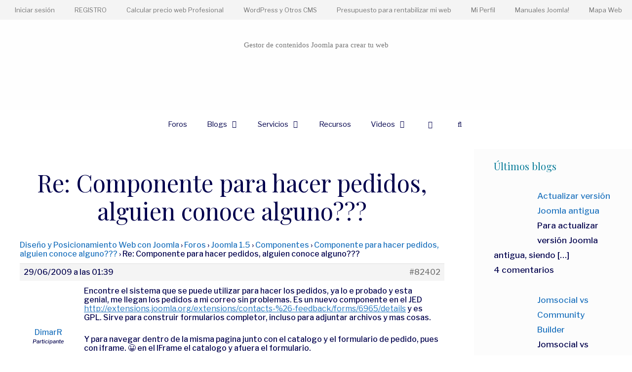

--- FILE ---
content_type: text/html; charset=UTF-8
request_url: https://solojoomla.com/foro/respuesta/re-componente-para-hacer-pedidos-alguien-conoce-alguno/
body_size: 32587
content:
<!DOCTYPE html>
<html lang="es" prefix="og: https://ogp.me/ns#">
<head>
	<meta charset="UTF-8">
	<meta name="viewport" content="width=device-width, initial-scale=1">
<!-- Optimización para motores de búsqueda de Rank Math -  https://rankmath.com/ -->
<title>Re: Componente Para Hacer Pedidos, Alguien Conoce Alguno??? - Joomla En Español</title>
<meta name="description" content="Re: Componente para hacer pedidos, alguien conoce alguno???"/>
<meta name="robots" content="follow, index, max-snippet:-1, max-video-preview:-1, max-image-preview:large"/>
<link rel="canonical" href="https://solojoomla.com/foro/respuesta/re-componente-para-hacer-pedidos-alguien-conoce-alguno/" />
<meta property="og:locale" content="es_ES" />
<meta property="og:type" content="article" />
<meta property="og:title" content="Re: Componente Para Hacer Pedidos, Alguien Conoce Alguno??? - Joomla En Español" />
<meta property="og:description" content="Re: Componente para hacer pedidos, alguien conoce alguno???" />
<meta property="og:url" content="https://solojoomla.com/foro/respuesta/re-componente-para-hacer-pedidos-alguien-conoce-alguno/" />
<meta property="og:site_name" content="Joomla en Español" />
<meta property="og:updated_time" content="2019-01-10T06:36:25+00:00" />
<meta name="twitter:card" content="summary_large_image" />
<meta name="twitter:title" content="Re: Componente Para Hacer Pedidos, Alguien Conoce Alguno??? - Joomla En Español" />
<meta name="twitter:description" content="Re: Componente para hacer pedidos, alguien conoce alguno???" />
<!-- /Plugin Rank Math WordPress SEO -->

<link href='https://fonts.gstatic.com' crossorigin rel='preconnect' />
<link href='https://fonts.googleapis.com' crossorigin rel='preconnect' />
<link rel="alternate" type="application/rss+xml" title="Joomla en Español &raquo; Feed" href="https://solojoomla.com/feed/" />
<link rel="alternate" type="application/rss+xml" title="Joomla en Español &raquo; Feed de los comentarios" href="https://solojoomla.com/comments/feed/" />
<link rel="alternate" title="oEmbed (JSON)" type="application/json+oembed" href="https://solojoomla.com/wp-json/oembed/1.0/embed?url=https%3A%2F%2Fsolojoomla.com%2Fforo%2Frespuesta%2Fre-componente-para-hacer-pedidos-alguien-conoce-alguno%2F" />
<link rel="alternate" title="oEmbed (XML)" type="text/xml+oembed" href="https://solojoomla.com/wp-json/oembed/1.0/embed?url=https%3A%2F%2Fsolojoomla.com%2Fforo%2Frespuesta%2Fre-componente-para-hacer-pedidos-alguien-conoce-alguno%2F&#038;format=xml" />
<style id='wp-img-auto-sizes-contain-inline-css'>
img:is([sizes=auto i],[sizes^="auto," i]){contain-intrinsic-size:3000px 1500px}
/*# sourceURL=wp-img-auto-sizes-contain-inline-css */
</style>
<link rel='stylesheet' id='argpd-informbox-css' href='https://solojoomla.com/wp-content/plugins/adapta-rgpd/assets/css/inform-box-simple.css?ver=1.3.9' media='all' />
<link rel='stylesheet' id='argpd-cookies-eu-banner-css' href='https://solojoomla.com/wp-content/plugins/adapta-rgpd/assets/css/cookies-banner-modern-light.css?ver=1.3.9' media='all' />

<link rel='stylesheet' id='generate-fonts-css' href='//fonts.googleapis.com/css?family=Libre+Franklin:100,100italic,200,200italic,300,300italic,regular,italic,500,500italic,600,600italic,700,700italic,800,800italic,900,900italic|Playfair+Display:regular,italic,700,700italic,900,900italic' media='all' />
<style id='wp-emoji-styles-inline-css'>

	img.wp-smiley, img.emoji {
		display: inline !important;
		border: none !important;
		box-shadow: none !important;
		height: 1em !important;
		width: 1em !important;
		margin: 0 0.07em !important;
		vertical-align: -0.1em !important;
		background: none !important;
		padding: 0 !important;
	}
/*# sourceURL=wp-emoji-styles-inline-css */
</style>
<link rel='stylesheet' id='wp-block-library-css' href='https://solojoomla.com/wp-includes/css/dist/block-library/style.min.css?ver=6.9' media='all' />
<style id='classic-theme-styles-inline-css'>
/*! This file is auto-generated */
.wp-block-button__link{color:#fff;background-color:#32373c;border-radius:9999px;box-shadow:none;text-decoration:none;padding:calc(.667em + 2px) calc(1.333em + 2px);font-size:1.125em}.wp-block-file__button{background:#32373c;color:#fff;text-decoration:none}
/*# sourceURL=/wp-includes/css/classic-themes.min.css */
</style>
<style id='global-styles-inline-css'>
:root{--wp--preset--aspect-ratio--square: 1;--wp--preset--aspect-ratio--4-3: 4/3;--wp--preset--aspect-ratio--3-4: 3/4;--wp--preset--aspect-ratio--3-2: 3/2;--wp--preset--aspect-ratio--2-3: 2/3;--wp--preset--aspect-ratio--16-9: 16/9;--wp--preset--aspect-ratio--9-16: 9/16;--wp--preset--color--black: #000000;--wp--preset--color--cyan-bluish-gray: #abb8c3;--wp--preset--color--white: #ffffff;--wp--preset--color--pale-pink: #f78da7;--wp--preset--color--vivid-red: #cf2e2e;--wp--preset--color--luminous-vivid-orange: #ff6900;--wp--preset--color--luminous-vivid-amber: #fcb900;--wp--preset--color--light-green-cyan: #7bdcb5;--wp--preset--color--vivid-green-cyan: #00d084;--wp--preset--color--pale-cyan-blue: #8ed1fc;--wp--preset--color--vivid-cyan-blue: #0693e3;--wp--preset--color--vivid-purple: #9b51e0;--wp--preset--color--contrast: var(--contrast);--wp--preset--color--contrast-2: var(--contrast-2);--wp--preset--color--contrast-3: var(--contrast-3);--wp--preset--color--base: var(--base);--wp--preset--color--base-2: var(--base-2);--wp--preset--color--base-3: var(--base-3);--wp--preset--color--accent: var(--accent);--wp--preset--gradient--vivid-cyan-blue-to-vivid-purple: linear-gradient(135deg,rgb(6,147,227) 0%,rgb(155,81,224) 100%);--wp--preset--gradient--light-green-cyan-to-vivid-green-cyan: linear-gradient(135deg,rgb(122,220,180) 0%,rgb(0,208,130) 100%);--wp--preset--gradient--luminous-vivid-amber-to-luminous-vivid-orange: linear-gradient(135deg,rgb(252,185,0) 0%,rgb(255,105,0) 100%);--wp--preset--gradient--luminous-vivid-orange-to-vivid-red: linear-gradient(135deg,rgb(255,105,0) 0%,rgb(207,46,46) 100%);--wp--preset--gradient--very-light-gray-to-cyan-bluish-gray: linear-gradient(135deg,rgb(238,238,238) 0%,rgb(169,184,195) 100%);--wp--preset--gradient--cool-to-warm-spectrum: linear-gradient(135deg,rgb(74,234,220) 0%,rgb(151,120,209) 20%,rgb(207,42,186) 40%,rgb(238,44,130) 60%,rgb(251,105,98) 80%,rgb(254,248,76) 100%);--wp--preset--gradient--blush-light-purple: linear-gradient(135deg,rgb(255,206,236) 0%,rgb(152,150,240) 100%);--wp--preset--gradient--blush-bordeaux: linear-gradient(135deg,rgb(254,205,165) 0%,rgb(254,45,45) 50%,rgb(107,0,62) 100%);--wp--preset--gradient--luminous-dusk: linear-gradient(135deg,rgb(255,203,112) 0%,rgb(199,81,192) 50%,rgb(65,88,208) 100%);--wp--preset--gradient--pale-ocean: linear-gradient(135deg,rgb(255,245,203) 0%,rgb(182,227,212) 50%,rgb(51,167,181) 100%);--wp--preset--gradient--electric-grass: linear-gradient(135deg,rgb(202,248,128) 0%,rgb(113,206,126) 100%);--wp--preset--gradient--midnight: linear-gradient(135deg,rgb(2,3,129) 0%,rgb(40,116,252) 100%);--wp--preset--font-size--small: 13px;--wp--preset--font-size--medium: 20px;--wp--preset--font-size--large: 36px;--wp--preset--font-size--x-large: 42px;--wp--preset--spacing--20: 0.44rem;--wp--preset--spacing--30: 0.67rem;--wp--preset--spacing--40: 1rem;--wp--preset--spacing--50: 1.5rem;--wp--preset--spacing--60: 2.25rem;--wp--preset--spacing--70: 3.38rem;--wp--preset--spacing--80: 5.06rem;--wp--preset--shadow--natural: 6px 6px 9px rgba(0, 0, 0, 0.2);--wp--preset--shadow--deep: 12px 12px 50px rgba(0, 0, 0, 0.4);--wp--preset--shadow--sharp: 6px 6px 0px rgba(0, 0, 0, 0.2);--wp--preset--shadow--outlined: 6px 6px 0px -3px rgb(255, 255, 255), 6px 6px rgb(0, 0, 0);--wp--preset--shadow--crisp: 6px 6px 0px rgb(0, 0, 0);}:where(.is-layout-flex){gap: 0.5em;}:where(.is-layout-grid){gap: 0.5em;}body .is-layout-flex{display: flex;}.is-layout-flex{flex-wrap: wrap;align-items: center;}.is-layout-flex > :is(*, div){margin: 0;}body .is-layout-grid{display: grid;}.is-layout-grid > :is(*, div){margin: 0;}:where(.wp-block-columns.is-layout-flex){gap: 2em;}:where(.wp-block-columns.is-layout-grid){gap: 2em;}:where(.wp-block-post-template.is-layout-flex){gap: 1.25em;}:where(.wp-block-post-template.is-layout-grid){gap: 1.25em;}.has-black-color{color: var(--wp--preset--color--black) !important;}.has-cyan-bluish-gray-color{color: var(--wp--preset--color--cyan-bluish-gray) !important;}.has-white-color{color: var(--wp--preset--color--white) !important;}.has-pale-pink-color{color: var(--wp--preset--color--pale-pink) !important;}.has-vivid-red-color{color: var(--wp--preset--color--vivid-red) !important;}.has-luminous-vivid-orange-color{color: var(--wp--preset--color--luminous-vivid-orange) !important;}.has-luminous-vivid-amber-color{color: var(--wp--preset--color--luminous-vivid-amber) !important;}.has-light-green-cyan-color{color: var(--wp--preset--color--light-green-cyan) !important;}.has-vivid-green-cyan-color{color: var(--wp--preset--color--vivid-green-cyan) !important;}.has-pale-cyan-blue-color{color: var(--wp--preset--color--pale-cyan-blue) !important;}.has-vivid-cyan-blue-color{color: var(--wp--preset--color--vivid-cyan-blue) !important;}.has-vivid-purple-color{color: var(--wp--preset--color--vivid-purple) !important;}.has-black-background-color{background-color: var(--wp--preset--color--black) !important;}.has-cyan-bluish-gray-background-color{background-color: var(--wp--preset--color--cyan-bluish-gray) !important;}.has-white-background-color{background-color: var(--wp--preset--color--white) !important;}.has-pale-pink-background-color{background-color: var(--wp--preset--color--pale-pink) !important;}.has-vivid-red-background-color{background-color: var(--wp--preset--color--vivid-red) !important;}.has-luminous-vivid-orange-background-color{background-color: var(--wp--preset--color--luminous-vivid-orange) !important;}.has-luminous-vivid-amber-background-color{background-color: var(--wp--preset--color--luminous-vivid-amber) !important;}.has-light-green-cyan-background-color{background-color: var(--wp--preset--color--light-green-cyan) !important;}.has-vivid-green-cyan-background-color{background-color: var(--wp--preset--color--vivid-green-cyan) !important;}.has-pale-cyan-blue-background-color{background-color: var(--wp--preset--color--pale-cyan-blue) !important;}.has-vivid-cyan-blue-background-color{background-color: var(--wp--preset--color--vivid-cyan-blue) !important;}.has-vivid-purple-background-color{background-color: var(--wp--preset--color--vivid-purple) !important;}.has-black-border-color{border-color: var(--wp--preset--color--black) !important;}.has-cyan-bluish-gray-border-color{border-color: var(--wp--preset--color--cyan-bluish-gray) !important;}.has-white-border-color{border-color: var(--wp--preset--color--white) !important;}.has-pale-pink-border-color{border-color: var(--wp--preset--color--pale-pink) !important;}.has-vivid-red-border-color{border-color: var(--wp--preset--color--vivid-red) !important;}.has-luminous-vivid-orange-border-color{border-color: var(--wp--preset--color--luminous-vivid-orange) !important;}.has-luminous-vivid-amber-border-color{border-color: var(--wp--preset--color--luminous-vivid-amber) !important;}.has-light-green-cyan-border-color{border-color: var(--wp--preset--color--light-green-cyan) !important;}.has-vivid-green-cyan-border-color{border-color: var(--wp--preset--color--vivid-green-cyan) !important;}.has-pale-cyan-blue-border-color{border-color: var(--wp--preset--color--pale-cyan-blue) !important;}.has-vivid-cyan-blue-border-color{border-color: var(--wp--preset--color--vivid-cyan-blue) !important;}.has-vivid-purple-border-color{border-color: var(--wp--preset--color--vivid-purple) !important;}.has-vivid-cyan-blue-to-vivid-purple-gradient-background{background: var(--wp--preset--gradient--vivid-cyan-blue-to-vivid-purple) !important;}.has-light-green-cyan-to-vivid-green-cyan-gradient-background{background: var(--wp--preset--gradient--light-green-cyan-to-vivid-green-cyan) !important;}.has-luminous-vivid-amber-to-luminous-vivid-orange-gradient-background{background: var(--wp--preset--gradient--luminous-vivid-amber-to-luminous-vivid-orange) !important;}.has-luminous-vivid-orange-to-vivid-red-gradient-background{background: var(--wp--preset--gradient--luminous-vivid-orange-to-vivid-red) !important;}.has-very-light-gray-to-cyan-bluish-gray-gradient-background{background: var(--wp--preset--gradient--very-light-gray-to-cyan-bluish-gray) !important;}.has-cool-to-warm-spectrum-gradient-background{background: var(--wp--preset--gradient--cool-to-warm-spectrum) !important;}.has-blush-light-purple-gradient-background{background: var(--wp--preset--gradient--blush-light-purple) !important;}.has-blush-bordeaux-gradient-background{background: var(--wp--preset--gradient--blush-bordeaux) !important;}.has-luminous-dusk-gradient-background{background: var(--wp--preset--gradient--luminous-dusk) !important;}.has-pale-ocean-gradient-background{background: var(--wp--preset--gradient--pale-ocean) !important;}.has-electric-grass-gradient-background{background: var(--wp--preset--gradient--electric-grass) !important;}.has-midnight-gradient-background{background: var(--wp--preset--gradient--midnight) !important;}.has-small-font-size{font-size: var(--wp--preset--font-size--small) !important;}.has-medium-font-size{font-size: var(--wp--preset--font-size--medium) !important;}.has-large-font-size{font-size: var(--wp--preset--font-size--large) !important;}.has-x-large-font-size{font-size: var(--wp--preset--font-size--x-large) !important;}
:where(.wp-block-post-template.is-layout-flex){gap: 1.25em;}:where(.wp-block-post-template.is-layout-grid){gap: 1.25em;}
:where(.wp-block-term-template.is-layout-flex){gap: 1.25em;}:where(.wp-block-term-template.is-layout-grid){gap: 1.25em;}
:where(.wp-block-columns.is-layout-flex){gap: 2em;}:where(.wp-block-columns.is-layout-grid){gap: 2em;}
:root :where(.wp-block-pullquote){font-size: 1.5em;line-height: 1.6;}
/*# sourceURL=global-styles-inline-css */
</style>
<link rel='stylesheet' id='bbp-default-css' href='https://solojoomla.com/wp-content/plugins/bbpress/templates/default/css/bbpress.min.css?ver=2.6.14' media='all' />
<style id='bbp-default-inline-css'>
#bbpress-forums ul.bbp-lead-topic,#bbpress-forums ul.bbp-topics,#bbpress-forums ul.bbp-forums,#bbpress-forums ul.bbp-replies,#bbpress-forums ul.bbp-search-results,#bbpress-forums,div.bbp-breadcrumb,div.bbp-topic-tags {font-size: inherit;}.single-forum #subscription-toggle {display: block;margin: 1em 0;clear: left;}#bbpress-forums .bbp-search-form {margin-bottom: 10px;}.bbp-login-form fieldset {border: 0;padding: 0;}
/*# sourceURL=bbp-default-inline-css */
</style>
<link rel='stylesheet' id='fg-style-css' href='https://solojoomla.com/wp-content/plugins/folder-gallery/css/style.css?ver=6.9' media='all' />
<link rel='stylesheet' id='fg-lightbox-style-css' href='https://solojoomla.com/wp-content/lightbox/css/lightbox.css?ver=6.9' media='all' />
<link rel='stylesheet' id='toc-screen-css' href='https://solojoomla.com/wp-content/plugins/table-of-contents-plus/screen.min.css?ver=2411.1' media='all' />
<style id='toc-screen-inline-css'>
div#toc_container {width: 100%;}
/*# sourceURL=toc-screen-inline-css */
</style>
<link rel='stylesheet' id='woocommerce-layout-css' href='https://solojoomla.com/wp-content/plugins/woocommerce/assets/css/woocommerce-layout.css?ver=10.4.3' media='all' />
<link rel='stylesheet' id='woocommerce-smallscreen-css' href='https://solojoomla.com/wp-content/plugins/woocommerce/assets/css/woocommerce-smallscreen.css?ver=10.4.3' media='only screen and (max-width: 768px)' />
<link rel='stylesheet' id='woocommerce-general-css' href='https://solojoomla.com/wp-content/plugins/woocommerce/assets/css/woocommerce.css?ver=10.4.3' media='all' />
<style id='woocommerce-general-inline-css'>
.woocommerce .page-header-image-single {display: none;}.woocommerce .entry-content,.woocommerce .product .entry-summary {margin-top: 0;}.related.products {clear: both;}.checkout-subscribe-prompt.clear {visibility: visible;height: initial;width: initial;}@media (max-width:768px) {.woocommerce .woocommerce-ordering,.woocommerce-page .woocommerce-ordering {float: none;}.woocommerce .woocommerce-ordering select {max-width: 100%;}.woocommerce ul.products li.product,.woocommerce-page ul.products li.product,.woocommerce-page[class*=columns-] ul.products li.product,.woocommerce[class*=columns-] ul.products li.product {width: 100%;float: none;}}
/*# sourceURL=woocommerce-general-inline-css */
</style>
<style id='woocommerce-inline-inline-css'>
.woocommerce form .form-row .required { visibility: visible; }
/*# sourceURL=woocommerce-inline-inline-css */
</style>
<link rel='stylesheet' id='crp-style-grid-css' href='https://solojoomla.com/wp-content/plugins/contextual-related-posts/css/grid.min.css?ver=4.1.0' media='all' />
<style id='crp-style-grid-inline-css'>

			.crp_related.crp-grid ul li a.crp_link {
				grid-template-rows: 150px auto;
			}
			.crp_related.crp-grid ul {
				grid-template-columns: repeat(auto-fill, minmax(150px, 1fr));
			}
			
/*# sourceURL=crp-style-grid-inline-css */
</style>
<link rel='stylesheet' id='generate-style-css' href='https://solojoomla.com/wp-content/themes/generatepress/assets/css/all.min.css?ver=3.4.0' media='all' />
<style id='generate-style-inline-css'>
body{background-color:#ffffff;color:#01004c;}a{color:#1e73be;}a:hover, a:focus, a:active{color:#000000;}body .grid-container{max-width:1600px;}.wp-block-group__inner-container{max-width:1600px;margin-left:auto;margin-right:auto;}.generate-back-to-top{font-size:20px;border-radius:3px;position:fixed;bottom:30px;right:30px;line-height:40px;width:40px;text-align:center;z-index:10;transition:opacity 300ms ease-in-out;opacity:0.1;transform:translateY(1000px);}.generate-back-to-top__show{opacity:1;transform:translateY(0);}.navigation-search{position:absolute;left:-99999px;pointer-events:none;visibility:hidden;z-index:20;width:100%;top:0;transition:opacity 100ms ease-in-out;opacity:0;}.navigation-search.nav-search-active{left:0;right:0;pointer-events:auto;visibility:visible;opacity:1;}.navigation-search input[type="search"]{outline:0;border:0;vertical-align:bottom;line-height:1;opacity:0.9;width:100%;z-index:20;border-radius:0;-webkit-appearance:none;height:60px;}.navigation-search input::-ms-clear{display:none;width:0;height:0;}.navigation-search input::-ms-reveal{display:none;width:0;height:0;}.navigation-search input::-webkit-search-decoration, .navigation-search input::-webkit-search-cancel-button, .navigation-search input::-webkit-search-results-button, .navigation-search input::-webkit-search-results-decoration{display:none;}.main-navigation li.search-item{z-index:21;}li.search-item.active{transition:opacity 100ms ease-in-out;}.nav-left-sidebar .main-navigation li.search-item.active,.nav-right-sidebar .main-navigation li.search-item.active{width:auto;display:inline-block;float:right;}.gen-sidebar-nav .navigation-search{top:auto;bottom:0;}:root{--contrast:#222222;--contrast-2:#575760;--contrast-3:#b2b2be;--base:#f0f0f0;--base-2:#f7f8f9;--base-3:#ffffff;--accent:#1e73be;}:root .has-contrast-color{color:var(--contrast);}:root .has-contrast-background-color{background-color:var(--contrast);}:root .has-contrast-2-color{color:var(--contrast-2);}:root .has-contrast-2-background-color{background-color:var(--contrast-2);}:root .has-contrast-3-color{color:var(--contrast-3);}:root .has-contrast-3-background-color{background-color:var(--contrast-3);}:root .has-base-color{color:var(--base);}:root .has-base-background-color{background-color:var(--base);}:root .has-base-2-color{color:var(--base-2);}:root .has-base-2-background-color{background-color:var(--base-2);}:root .has-base-3-color{color:var(--base-3);}:root .has-base-3-background-color{background-color:var(--base-3);}:root .has-accent-color{color:var(--accent);}:root .has-accent-background-color{background-color:var(--accent);}body, button, input, select, textarea{font-family:"Libre Franklin", sans-serif;font-weight:500;font-size:16px;}body{line-height:1.8;}p{margin-bottom:1.6em;}.entry-content > [class*="wp-block-"]:not(:last-child):not(.wp-block-heading){margin-bottom:1.6em;}.main-title{font-family:"Century Gothic";font-weight:400;font-size:45px;}.site-description{font-family:"Century Gothic";}.main-navigation .main-nav ul ul li a{font-size:14px;}.sidebar .widget, .footer-widgets .widget{font-size:17px;}h1{font-family:"Playfair Display", serif;font-weight:400;font-size:48px;}h2{font-family:"Playfair Display", serif;font-weight:400;font-size:40px;}h3{font-weight:400;font-size:24px;}h4{font-weight:400;font-size:inherit;}h5{font-weight:400;font-size:inherit;}h6{font-weight:400;}@media (max-width:768px){.main-title{font-size:20px;}h1{font-size:30px;}h2{font-size:25px;}}.top-bar{background-color:#636363;color:#ffffff;}.top-bar a{color:#ffffff;}.top-bar a:hover{color:#303030;}.site-header{background-color:#fefefe;color:#3a3a3a;}.site-header a{color:#3a3a3a;}.main-title a,.main-title a:hover{color:#3a3a3a;}.site-description{color:#757575;}.main-navigation,.main-navigation ul ul{background-color:rgba(255,255,255,0);}.main-navigation .main-nav ul li a, .main-navigation .menu-toggle, .main-navigation .menu-bar-items{color:#01004c;}.main-navigation .main-nav ul li:not([class*="current-menu-"]):hover > a, .main-navigation .main-nav ul li:not([class*="current-menu-"]):focus > a, .main-navigation .main-nav ul li.sfHover:not([class*="current-menu-"]) > a, .main-navigation .menu-bar-item:hover > a, .main-navigation .menu-bar-item.sfHover > a{color:#01004c;background-color:rgba(255,255,255,0);}button.menu-toggle:hover,button.menu-toggle:focus,.main-navigation .mobile-bar-items a,.main-navigation .mobile-bar-items a:hover,.main-navigation .mobile-bar-items a:focus{color:#01004c;}.main-navigation .main-nav ul li[class*="current-menu-"] > a{color:#01004c;background-color:rgba(255,255,255,0);}.navigation-search input[type="search"],.navigation-search input[type="search"]:active, .navigation-search input[type="search"]:focus, .main-navigation .main-nav ul li.search-item.active > a, .main-navigation .menu-bar-items .search-item.active > a{color:#020202;background-color:#ededed;opacity:1;}.main-navigation ul ul{background-color:#3f3f3f;}.main-navigation .main-nav ul ul li a{color:#ffffff;}.main-navigation .main-nav ul ul li:not([class*="current-menu-"]):hover > a,.main-navigation .main-nav ul ul li:not([class*="current-menu-"]):focus > a, .main-navigation .main-nav ul ul li.sfHover:not([class*="current-menu-"]) > a{color:#ffffff;background-color:#4f4f4f;}.main-navigation .main-nav ul ul li[class*="current-menu-"] > a{color:#ffffff;background-color:#4f4f4f;}.separate-containers .inside-article, .separate-containers .comments-area, .separate-containers .page-header, .one-container .container, .separate-containers .paging-navigation, .inside-page-header{background-color:#ffffff;}.entry-meta{color:#595959;}.entry-meta a{color:#595959;}.entry-meta a:hover{color:#1e73be;}.sidebar .widget{background-color:#fcfcfc;}.sidebar .widget a:hover{color:#3498db;}.sidebar .widget .widget-title{color:#097c99;}.footer-widgets{color:#0c0c0c;background-color:#d5e9f2;}.footer-widgets a{color:#141414;}.footer-widgets a:hover{color:#828282;}.footer-widgets .widget-title{color:#494949;}.site-info{color:#6d6d6d;background-color:#c6e3f2;}.site-info a{color:#2d2d2d;}.site-info a:hover{color:#aaaaaa;}.footer-bar .widget_nav_menu .current-menu-item a{color:#aaaaaa;}input[type="text"],input[type="email"],input[type="url"],input[type="password"],input[type="search"],input[type="tel"],input[type="number"],textarea,select{color:#666666;background-color:#fafafa;border-color:#cccccc;}input[type="text"]:focus,input[type="email"]:focus,input[type="url"]:focus,input[type="password"]:focus,input[type="search"]:focus,input[type="tel"]:focus,input[type="number"]:focus,textarea:focus,select:focus{color:#666666;background-color:#ffffff;border-color:#bfbfbf;}button,html input[type="button"],input[type="reset"],input[type="submit"],a.button,a.wp-block-button__link:not(.has-background){color:#ffffff;background-color:#666666;}button:hover,html input[type="button"]:hover,input[type="reset"]:hover,input[type="submit"]:hover,a.button:hover,button:focus,html input[type="button"]:focus,input[type="reset"]:focus,input[type="submit"]:focus,a.button:focus,a.wp-block-button__link:not(.has-background):active,a.wp-block-button__link:not(.has-background):focus,a.wp-block-button__link:not(.has-background):hover{color:#ffffff;background-color:#3f3f3f;}a.generate-back-to-top{background-color:#4a88bf;color:#ffffff;}a.generate-back-to-top:hover,a.generate-back-to-top:focus{background-color:#4a88bf;color:#ffffff;}:root{--gp-search-modal-bg-color:var(--base-3);--gp-search-modal-text-color:var(--contrast);--gp-search-modal-overlay-bg-color:rgba(0,0,0,0.2);}@media (max-width: 768px){.main-navigation .menu-bar-item:hover > a, .main-navigation .menu-bar-item.sfHover > a{background:none;color:#01004c;}}.inside-top-bar{padding:10px;}.inside-header{padding:40px;}.site-main .wp-block-group__inner-container{padding:40px;}.entry-content .alignwide, body:not(.no-sidebar) .entry-content .alignfull{margin-left:-40px;width:calc(100% + 80px);max-width:calc(100% + 80px);}.rtl .menu-item-has-children .dropdown-menu-toggle{padding-left:20px;}.rtl .main-navigation .main-nav ul li.menu-item-has-children > a{padding-right:20px;}.widget-area .widget{padding:20px 40px 40px 40px;}.site-info{padding:40px 20px 40px 20px;}@media (max-width:768px){.separate-containers .inside-article, .separate-containers .comments-area, .separate-containers .page-header, .separate-containers .paging-navigation, .one-container .site-content, .inside-page-header{padding:30px;}.site-main .wp-block-group__inner-container{padding:30px;}.site-info{padding-right:10px;padding-left:10px;}.entry-content .alignwide, body:not(.no-sidebar) .entry-content .alignfull{margin-left:-30px;width:calc(100% + 60px);max-width:calc(100% + 60px);}}/* End cached CSS */@media (max-width: 768px){.main-navigation .menu-toggle,.main-navigation .mobile-bar-items,.sidebar-nav-mobile:not(#sticky-placeholder){display:block;}.main-navigation ul,.gen-sidebar-nav{display:none;}[class*="nav-float-"] .site-header .inside-header > *{float:none;clear:both;}}
.dynamic-author-image-rounded{border-radius:100%;}.dynamic-featured-image, .dynamic-author-image{vertical-align:middle;}.one-container.blog .dynamic-content-template:not(:last-child), .one-container.archive .dynamic-content-template:not(:last-child){padding-bottom:0px;}.dynamic-entry-excerpt > p:last-child{margin-bottom:0px;}
h2.entry-title{font-weight:400;}.navigation-branding .main-title{font-weight:400;text-transform:none;font-size:45px;font-family:"Century Gothic";}@media (max-width: 768px){.navigation-branding .main-title{font-size:20px;}}
/*# sourceURL=generate-style-inline-css */
</style>
<link rel='stylesheet' id='generate-font-icons-css' href='https://solojoomla.com/wp-content/themes/generatepress/assets/css/components/font-icons.min.css?ver=3.4.0' media='all' />
<link rel='stylesheet' id='recent-posts-widget-with-thumbnails-public-style-css' href='https://solojoomla.com/wp-content/plugins/recent-posts-widget-with-thumbnails/public.css?ver=7.1.1' media='all' />
<link rel='stylesheet' id='gmedia-global-frontend-css' href='https://solojoomla.com/wp-content/plugins/grand-media/assets/gmedia.global.front.css?ver=1.15.0' media='all' />
<link rel='stylesheet' id='generate-secondary-nav-css' href='https://solojoomla.com/wp-content/plugins/gp-premium/secondary-nav/functions/css/style.min.css?ver=2.5.0' media='all' />
<style id='generate-secondary-nav-inline-css'>
.secondary-navigation{background-color:#f4f4f4;}.secondary-navigation .main-nav ul li a,.secondary-navigation .menu-toggle,.secondary-menu-bar-items .menu-bar-item > a{color:#757575;}.secondary-navigation .secondary-menu-bar-items{color:#757575;}button.secondary-menu-toggle:hover,button.secondary-menu-toggle:focus{color:#757575;}.widget-area .secondary-navigation{margin-bottom:20px;}.secondary-navigation ul ul{background-color:#303030;top:auto;}.secondary-navigation .main-nav ul ul li a{color:#ffffff;}.secondary-navigation .main-nav ul li:not([class*="current-menu-"]):hover > a, .secondary-navigation .main-nav ul li:not([class*="current-menu-"]):focus > a, .secondary-navigation .main-nav ul li.sfHover:not([class*="current-menu-"]) > a, .secondary-menu-bar-items .menu-bar-item:hover > a{color:#ffffff;background-color:#3498db;}.secondary-navigation .main-nav ul ul li:not([class*="current-menu-"]):hover > a,.secondary-navigation .main-nav ul ul li:not([class*="current-menu-"]):focus > a,.secondary-navigation .main-nav ul ul li.sfHover:not([class*="current-menu-"]) > a{color:#ffffff;background-color:#474747;}.secondary-navigation .main-nav ul li[class*="current-menu-"] > a{color:#222222;background-color:#ffffff;}.secondary-navigation .main-nav ul ul li[class*="current-menu-"] > a{color:#ffffff;background-color:#474747;}@media (max-width: 768px) {.secondary-menu-bar-items .menu-bar-item:hover > a{background: none;color: #757575;}}
/*# sourceURL=generate-secondary-nav-inline-css */
</style>
<link rel='stylesheet' id='generate-secondary-nav-mobile-css' href='https://solojoomla.com/wp-content/plugins/gp-premium/secondary-nav/functions/css/style-mobile.min.css?ver=2.5.0' media='all' />
<link rel='stylesheet' id='generate-offside-css' href='https://solojoomla.com/wp-content/plugins/gp-premium/menu-plus/functions/css/offside.min.css?ver=2.5.0' media='all' />
<style id='generate-offside-inline-css'>
:root{--gp-slideout-width:265px;}.slideout-navigation.main-navigation{background-color:rgba(255,255,255,0.95);}.slideout-navigation.main-navigation .main-nav ul li a{font-weight:normal;text-transform:none;}.slideout-navigation.main-navigation.do-overlay .main-nav ul ul li a{font-size:1em;}.slideout-navigation, .slideout-navigation a{color:#01004c;}.slideout-navigation button.slideout-exit{color:#01004c;padding-left:20px;padding-right:20px;}.slideout-navigation .dropdown-menu-toggle:before{content:"\f107";}.slideout-navigation .sfHover > a .dropdown-menu-toggle:before{content:"\f106";}@media (max-width: 768px){.menu-bar-item.slideout-toggle{display:none;}}
/*# sourceURL=generate-offside-inline-css */
</style>
<link rel='stylesheet' id='gp-premium-icons-css' href='https://solojoomla.com/wp-content/plugins/gp-premium/general/icons/icons.min.css?ver=2.5.0' media='all' />
<link rel='stylesheet' id='generate-navigation-branding-css' href='https://solojoomla.com/wp-content/plugins/gp-premium/menu-plus/functions/css/navigation-branding.min.css?ver=2.5.0' media='all' />
<style id='generate-navigation-branding-inline-css'>
@media (max-width: 768px){.site-header, #site-navigation, #sticky-navigation{display:none !important;opacity:0.0;}#mobile-header{display:block !important;width:100% !important;}#mobile-header .main-nav > ul{display:none;}#mobile-header.toggled .main-nav > ul, #mobile-header .menu-toggle, #mobile-header .mobile-bar-items{display:block;}#mobile-header .main-nav{-ms-flex:0 0 100%;flex:0 0 100%;-webkit-box-ordinal-group:5;-ms-flex-order:4;order:4;}}.navigation-branding img, .site-logo.mobile-header-logo img{height:60px;width:auto;}.navigation-branding .main-title{line-height:60px;}@media (max-width: 1610px){#site-navigation .navigation-branding, #sticky-navigation .navigation-branding{margin-left:10px;}}@media (max-width: 768px){.main-navigation:not(.slideout-navigation) .main-nav{-ms-flex:0 0 100%;flex:0 0 100%;}.main-navigation:not(.slideout-navigation) .inside-navigation{-ms-flex-wrap:wrap;flex-wrap:wrap;display:-webkit-box;display:-ms-flexbox;display:flex;}.nav-aligned-center .navigation-branding, .nav-aligned-left .navigation-branding{margin-right:auto;}.nav-aligned-center  .main-navigation.has-branding:not(.slideout-navigation) .inside-navigation .main-nav,.nav-aligned-center  .main-navigation.has-sticky-branding.navigation-stick .inside-navigation .main-nav,.nav-aligned-left  .main-navigation.has-branding:not(.slideout-navigation) .inside-navigation .main-nav,.nav-aligned-left  .main-navigation.has-sticky-branding.navigation-stick .inside-navigation .main-nav{margin-right:0px;}}
/*# sourceURL=generate-navigation-branding-inline-css */
</style>
<link rel='stylesheet' id='elementor-frontend-css' href='https://solojoomla.com/wp-content/plugins/elementor/assets/css/frontend.min.css?ver=3.34.1' media='all' />
<link rel='stylesheet' id='eael-general-css' href='https://solojoomla.com/wp-content/plugins/essential-addons-for-elementor-lite/assets/front-end/css/view/general.min.css?ver=6.5.7' media='all' />
<link rel='stylesheet' id='um_modal-css' href='https://solojoomla.com/wp-content/plugins/ultimate-member/assets/css/um-modal.min.css?ver=2.11.1' media='all' />
<link rel='stylesheet' id='um_ui-css' href='https://solojoomla.com/wp-content/plugins/ultimate-member/assets/libs/jquery-ui/jquery-ui.min.css?ver=1.13.2' media='all' />
<link rel='stylesheet' id='um_tipsy-css' href='https://solojoomla.com/wp-content/plugins/ultimate-member/assets/libs/tipsy/tipsy.min.css?ver=1.0.0a' media='all' />
<link rel='stylesheet' id='um_raty-css' href='https://solojoomla.com/wp-content/plugins/ultimate-member/assets/libs/raty/um-raty.min.css?ver=2.6.0' media='all' />
<link rel='stylesheet' id='select2-css' href='https://solojoomla.com/wp-content/plugins/ultimate-member/assets/libs/select2/select2.min.css?ver=4.0.13' media='all' />
<link rel='stylesheet' id='um_fileupload-css' href='https://solojoomla.com/wp-content/plugins/ultimate-member/assets/css/um-fileupload.min.css?ver=2.11.1' media='all' />
<link rel='stylesheet' id='um_confirm-css' href='https://solojoomla.com/wp-content/plugins/ultimate-member/assets/libs/um-confirm/um-confirm.min.css?ver=1.0' media='all' />
<link rel='stylesheet' id='um_datetime-css' href='https://solojoomla.com/wp-content/plugins/ultimate-member/assets/libs/pickadate/default.min.css?ver=3.6.2' media='all' />
<link rel='stylesheet' id='um_datetime_date-css' href='https://solojoomla.com/wp-content/plugins/ultimate-member/assets/libs/pickadate/default.date.min.css?ver=3.6.2' media='all' />
<link rel='stylesheet' id='um_datetime_time-css' href='https://solojoomla.com/wp-content/plugins/ultimate-member/assets/libs/pickadate/default.time.min.css?ver=3.6.2' media='all' />
<link rel='stylesheet' id='um_fonticons_ii-css' href='https://solojoomla.com/wp-content/plugins/ultimate-member/assets/libs/legacy/fonticons/fonticons-ii.min.css?ver=2.11.1' media='all' />
<link rel='stylesheet' id='um_fonticons_fa-css' href='https://solojoomla.com/wp-content/plugins/ultimate-member/assets/libs/legacy/fonticons/fonticons-fa.min.css?ver=2.11.1' media='all' />
<link rel='stylesheet' id='um_fontawesome-css' href='https://solojoomla.com/wp-content/plugins/ultimate-member/assets/css/um-fontawesome.min.css?ver=6.5.2' media='all' />
<link rel='stylesheet' id='um_common-css' href='https://solojoomla.com/wp-content/plugins/ultimate-member/assets/css/common.min.css?ver=2.11.1' media='all' />
<link rel='stylesheet' id='um_responsive-css' href='https://solojoomla.com/wp-content/plugins/ultimate-member/assets/css/um-responsive.min.css?ver=2.11.1' media='all' />
<link rel='stylesheet' id='um_styles-css' href='https://solojoomla.com/wp-content/plugins/ultimate-member/assets/css/um-styles.min.css?ver=2.11.1' media='all' />
<link rel='stylesheet' id='um_crop-css' href='https://solojoomla.com/wp-content/plugins/ultimate-member/assets/libs/cropper/cropper.min.css?ver=1.6.1' media='all' />
<link rel='stylesheet' id='um_profile-css' href='https://solojoomla.com/wp-content/plugins/ultimate-member/assets/css/um-profile.min.css?ver=2.11.1' media='all' />
<link rel='stylesheet' id='um_account-css' href='https://solojoomla.com/wp-content/plugins/ultimate-member/assets/css/um-account.min.css?ver=2.11.1' media='all' />
<link rel='stylesheet' id='um_misc-css' href='https://solojoomla.com/wp-content/plugins/ultimate-member/assets/css/um-misc.min.css?ver=2.11.1' media='all' />
<link rel='stylesheet' id='um_default_css-css' href='https://solojoomla.com/wp-content/plugins/ultimate-member/assets/css/um-old-default.min.css?ver=2.11.1' media='all' />
<script type="text/javascript">
            window._nslDOMReady = (function () {
                const executedCallbacks = new Set();
            
                return function (callback) {
                    /**
                    * Third parties might dispatch DOMContentLoaded events, so we need to ensure that we only run our callback once!
                    */
                    if (executedCallbacks.has(callback)) return;
            
                    const wrappedCallback = function () {
                        if (executedCallbacks.has(callback)) return;
                        executedCallbacks.add(callback);
                        callback();
                    };
            
                    if (document.readyState === "complete" || document.readyState === "interactive") {
                        wrappedCallback();
                    } else {
                        document.addEventListener("DOMContentLoaded", wrappedCallback);
                    }
                };
            })();
        </script><script src="https://solojoomla.com/wp-includes/js/jquery/jquery.min.js?ver=3.7.1" id="jquery-core-js"></script>
<script src="https://solojoomla.com/wp-includes/js/jquery/jquery-migrate.min.js?ver=3.4.1" id="jquery-migrate-js"></script>
<script src="https://solojoomla.com/wp-content/plugins/adapta-rgpd/assets/js/cookies-eu-banner.js?ver=1.3.9" id="argpd-cookies-eu-banner-js"></script>
<script src="https://solojoomla.com/wp-content/plugins/WP_Estimation_Form/assets/js/lfb_frontend.min.js?ver=9.727" id="lfb-frontend-js"></script>
<script src="https://solojoomla.com/wp-content/plugins/woocommerce/assets/js/jquery-blockui/jquery.blockUI.min.js?ver=2.7.0-wc.10.4.3" id="wc-jquery-blockui-js" defer data-wp-strategy="defer"></script>
<script id="wc-add-to-cart-js-extra">
var wc_add_to_cart_params = {"ajax_url":"/wp-admin/admin-ajax.php","wc_ajax_url":"/?wc-ajax=%%endpoint%%","i18n_view_cart":"Ver carrito","cart_url":"https://solojoomla.com","is_cart":"","cart_redirect_after_add":"no"};
//# sourceURL=wc-add-to-cart-js-extra
</script>
<script src="https://solojoomla.com/wp-content/plugins/woocommerce/assets/js/frontend/add-to-cart.min.js?ver=10.4.3" id="wc-add-to-cart-js" defer data-wp-strategy="defer"></script>
<script src="https://solojoomla.com/wp-content/plugins/woocommerce/assets/js/js-cookie/js.cookie.min.js?ver=2.1.4-wc.10.4.3" id="wc-js-cookie-js" defer data-wp-strategy="defer"></script>
<script id="woocommerce-js-extra">
var woocommerce_params = {"ajax_url":"/wp-admin/admin-ajax.php","wc_ajax_url":"/?wc-ajax=%%endpoint%%","i18n_password_show":"Mostrar contrase\u00f1a","i18n_password_hide":"Ocultar contrase\u00f1a"};
//# sourceURL=woocommerce-js-extra
</script>
<script src="https://solojoomla.com/wp-content/plugins/woocommerce/assets/js/frontend/woocommerce.min.js?ver=10.4.3" id="woocommerce-js" defer data-wp-strategy="defer"></script>
<script src="https://solojoomla.com/wp-content/plugins/ultimate-member/assets/js/um-gdpr.min.js?ver=2.11.1" id="um-gdpr-js"></script>
<link rel="https://api.w.org/" href="https://solojoomla.com/wp-json/" /><link rel="EditURI" type="application/rsd+xml" title="RSD" href="https://solojoomla.com/xmlrpc.php?rsd" />
<meta name="generator" content="WordPress 6.9" />
<link rel='shortlink' href='https://solojoomla.com/?p=82402' />
<style type="text/css">
			.aiovg-player {
				display: block;
				position: relative;
				border-radius: 3px;
				padding-bottom: 56.25%;
				width: 100%;
				height: 0;	
				overflow: hidden;
			}
			
			.aiovg-player iframe,
			.aiovg-player .video-js,
			.aiovg-player .plyr {
				--plyr-color-main: #00b2ff;
				position: absolute;
				inset: 0;	
				margin: 0;
				padding: 0;
				width: 100%;
				height: 100%;
			}
		</style>
<!-- <meta name="GmediaGallery" version="1.24.1/1.8.0" license="" /> -->
	<noscript><style>.woocommerce-product-gallery{ opacity: 1 !important; }</style></noscript>
	<meta name="generator" content="Elementor 3.34.1; features: additional_custom_breakpoints; settings: css_print_method-external, google_font-enabled, font_display-auto">
			<style>
				.e-con.e-parent:nth-of-type(n+4):not(.e-lazyloaded):not(.e-no-lazyload),
				.e-con.e-parent:nth-of-type(n+4):not(.e-lazyloaded):not(.e-no-lazyload) * {
					background-image: none !important;
				}
				@media screen and (max-height: 1024px) {
					.e-con.e-parent:nth-of-type(n+3):not(.e-lazyloaded):not(.e-no-lazyload),
					.e-con.e-parent:nth-of-type(n+3):not(.e-lazyloaded):not(.e-no-lazyload) * {
						background-image: none !important;
					}
				}
				@media screen and (max-height: 640px) {
					.e-con.e-parent:nth-of-type(n+2):not(.e-lazyloaded):not(.e-no-lazyload),
					.e-con.e-parent:nth-of-type(n+2):not(.e-lazyloaded):not(.e-no-lazyload) * {
						background-image: none !important;
					}
				}
			</style>
			<link rel="icon" href="https://solojoomla.com/wp-content/uploads/2024/04/favicon.ico" sizes="32x32" />
<link rel="icon" href="https://solojoomla.com/wp-content/uploads/2024/04/favicon.ico" sizes="192x192" />
<link rel="apple-touch-icon" href="https://solojoomla.com/wp-content/uploads/2024/04/favicon.ico" />
<meta name="msapplication-TileImage" content="https://solojoomla.com/wp-content/uploads/2024/04/favicon.ico" />
		<style id="wp-custom-css">
			/* GeneratePress Site CSS */ /*--- Elementor CSS Styles ---*/

/* Adjust button shadow and float animation */
.no-hover-shadow .elementor-button:not(:hover) {
    box-shadow: 0px 7px 10px -6px rgba(0, 0, 0, 0) !important;
}

.elementor-animation-float:active,
.elementor-animation-float:focus,
.elementor-animation-float:hover {
    transform: translateY(-4px);
}

/* Create fake mobile scroll box */

.scroll-box .elementor-column-wrap {
    overflow: hidden;
    max-width: 50%;
    margin: auto;
    position: relative;
    box-shadow: inset 0 5px 10px 2px rgba(255, 255, 255, 0.3), 0 10px 15px -5px rgba(0, 0, 0, 0.5);
    ;

}

.scroll-box .elementor-widget-container {
    position: relative;
    border-radius: 30px;
		overflow: auto;
    padding-bottom: 216%;
}
.scroll-box .elementor-image {
	height: 0;
}

.scroll-box .elementor-image img {
    width: 100%;
	
}

.scroll-box .elementor-column-wrap:after {
    content: '';
    position: absolute;
    top: 2.5%;
    left: 50%;
    transform: translateX(-50%);
    width: 50%;
    height: 2.5%;
    background-color: rgb(58, 58, 58);
    border-radius: 0 0 10px 10px;
}

/* Create Perspective classes */

@media (min-width: 769px) {

    .left-perspective,
    .right-perspective {
        perspective: 1000px;
    }

    body:not(.customize-partial-edit-shortcuts-shown):not(.elementor-editor-active) .left-perspective>.elementor-column-wrap {
        -webkit-transform: perspective(1000px) rotateY(15deg);
        transform: perspective(1000px) rotateY(15deg);
        -webkit-transition: -webkit-transform 0.3s ease-in;
        transition: -webkit-transform 0.3s ease-in;
        transition: transform 0.3s ease-in;
        transition: transform 0.3s ease-in, -webkit-transform 0.3s ease-in;
        z-index: 1;
    }

    body:not(.customize-partial-edit-shortcuts-shown):not(.elementor-editor-active) .right-perspective>.elementor-column-wrap {
        -webkit-transform: perspective(1000px) rotateY(-15deg);
        transform: perspective(1000px) rotateY(-15deg);
        -webkit-transition: -webkit-transform 0.3s ease-in;
        transition: -webkit-transform 0.3s ease-in;
        transition: transform 0.3s ease-in;
        transition: transform 0.3s ease-in,
            -webkit-transform 0.3s ease-in;
        z-index: 1;
        -webkit-backface-visibility: hidden;
        -ms-backface-visibility: hidden;
        -o-backface-visibility: hidden;
        backface-visibility: hidden;
    }

    body:not(.customize-partial-edit-shortcuts-shown):not(.elementor-editor-active) .left-perspective:hover>.elementor-column-wrap {
        -webkit-transform: perspective(1000px) rotateY(0);
        transform: perspective(1000px) rotateY(0);

    }

    body:not(.customize-partial-edit-shortcuts-shown):not(.elementor-editor-active) .right-perspective:hover>.elementor-column-wrap {
        -webkit-transform: perspective(1000px) rotateY(0);
        transform: perspective(1000px) rotateY(0);
    }
}

@keyframes fadeInUp {
    from {
        opacity: 0;
        transform: translate3d(0, 50%, 0)
    }

    to {
        opacity: 1;
        transform: none
    }
} /* End GeneratePress Site CSS */
h1.entry-title {
text-align: center;
}
.video-container {
display: inline-block;
position: relative;
padding-bottom: 60%;
width: 100%;
}
.video-container iframe {
height: 100% !important;
position: absolute;
top: 0; left: 0;
width: 100% !important;
}		</style>
		<noscript><style id="rocket-lazyload-nojs-css">.rll-youtube-player, [data-lazy-src]{display:none !important;}</style></noscript></head>

<body class="reply bbpress bbp-no-js wp-singular reply-template-default single single-reply postid-82402 wp-custom-logo wp-embed-responsive wp-theme-generatepress theme-generatepress post-image-above-header post-image-aligned-center secondary-nav-above-header secondary-nav-aligned-right slideout-enabled slideout-both sticky-menu-fade mobile-header woocommerce-no-js right-sidebar nav-below-header separate-containers contained-header active-footer-widgets-3 nav-search-enabled nav-aligned-center header-aligned-center dropdown-hover elementor-default elementor-kit-149456" itemtype="https://schema.org/Blog" itemscope>
	
<script type="text/javascript" id="bbp-swap-no-js-body-class">
	document.body.className = document.body.className.replace( 'bbp-no-js', 'bbp-js' );
</script>

<a class="screen-reader-text skip-link" href="#content" title="Saltar al contenido">Saltar al contenido</a>			<nav id="secondary-navigation" aria-label="Secondary" class="secondary-navigation" itemtype="https://schema.org/SiteNavigationElement" itemscope>
				<div class="inside-navigation grid-container grid-parent">
										<button class="menu-toggle secondary-menu-toggle">
						<span class="mobile-menu">Menu</span>					</button>
					<div class="main-nav"><ul id="menu-enlaces-rapidos" class=" secondary-menu sf-menu"><li id="menu-item-151171" class="nmr-logged-out menu-item menu-item-type-post_type menu-item-object-page menu-item-151171"><a href="https://solojoomla.com/login/">Iniciar sesión</a></li>
<li id="menu-item-149940" class="nmr-logged-out menu-item menu-item-type-post_type menu-item-object-page menu-item-149940"><a href="https://solojoomla.com/registro/">REGISTRO</a></li>
<li id="menu-item-151258" class="menu-item menu-item-type-post_type menu-item-object-page menu-item-151258"><a href="https://solojoomla.com/estimacion-desarrollo-web-profesional/">Calcular precio web Profesional</a></li>
<li id="menu-item-153188" class="menu-item menu-item-type-custom menu-item-object-custom menu-item-153188"><a href="https://paramiweb.com">WordPress y Otros CMS</a></li>
<li id="menu-item-151200" class="menu-item menu-item-type-post_type menu-item-object-page menu-item-151200"><a href="https://solojoomla.com/presupuesto-para-rentabilizar-mi-web/">Presupuesto para rentabilizar mi web</a></li>
<li id="menu-item-151127" class="menu-item menu-item-type-post_type menu-item-object-page menu-item-151127"><a href="https://solojoomla.com/mi-usuario/">Mi Perfil</a></li>
<li id="menu-item-146783" class="menu-item menu-item-type-taxonomy menu-item-object-category menu-item-146783"><a href="https://solojoomla.com/manuales-joomla/">Manuales Joomla!</a></li>
<li id="menu-item-146782" class="menu-item menu-item-type-custom menu-item-object-custom menu-item-146782"><a href="http://solojoomla.com/sitemap.xml">Mapa Web</a></li>
</ul></div>				</div><!-- .inside-navigation -->
			</nav><!-- #secondary-navigation -->
					<header class="site-header grid-container grid-parent" id="masthead" aria-label="Sitio"  itemtype="https://schema.org/WPHeader" itemscope>
			<div class="inside-header grid-container grid-parent">
							<div class="header-widget">
				<aside id="custom_html-10" class="widget_text widget inner-padding widget_custom_html"><div class="textwidget custom-html-widget"><script async src="//pagead2.googlesyndication.com/pagead/js/adsbygoogle.js"></script>
<ins class="adsbygoogle"
     style="display:block"
     data-ad-format="fluid"
     data-ad-layout-key="-6t+ed+2i-1n-4w"
     data-ad-client="ca-pub-6788171893838569"
     data-ad-slot="2215212331"></ins>
<script>
     (adsbygoogle = window.adsbygoogle || []).push({});
</script></div></aside>			</div>
			<div class="site-branding">
						
						<p class="site-description" itemprop="description">Gestor de contenidos Joomla para crear tu web</p>
					</div><div class="site-logo">
					<a href="https://solojoomla.com/" rel="home">
						<img  class="header-image is-logo-image" alt="Joomla en Español" src="data:image/svg+xml,%3Csvg%20xmlns='http://www.w3.org/2000/svg'%20viewBox='0%200%20380%2080'%3E%3C/svg%3E" data-lazy-srcset="https://solojoomla.com/wp-content/uploads/2020/06/logo3.png 1x, http://solojoomla.com/wp-content/uploads/2020/06/logo2.png 2x" width="380" height="80" data-lazy-src="https://solojoomla.com/wp-content/uploads/2020/06/logo3.png" /><noscript><img  class="header-image is-logo-image" alt="Joomla en Español" src="https://solojoomla.com/wp-content/uploads/2020/06/logo3.png" srcset="https://solojoomla.com/wp-content/uploads/2020/06/logo3.png 1x, http://solojoomla.com/wp-content/uploads/2020/06/logo2.png 2x" width="380" height="80" /></noscript>
					</a>
				</div>			</div>
		</header>
				<nav id="mobile-header" itemtype="https://schema.org/SiteNavigationElement" itemscope class="main-navigation mobile-header-navigation">
			<div class="inside-navigation grid-container grid-parent">
				<form method="get" class="search-form navigation-search" action="https://solojoomla.com/">
					<input type="search" class="search-field" value="" name="s" title="Buscar" />
				</form>		<div class="mobile-bar-items">
						<span class="search-item">
				<a aria-label="Abrir la barra de búsqueda" href="#">
									</a>
			</span>
		</div>
							<button class="menu-toggle" aria-controls="mobile-menu" aria-expanded="false">
						<span class="mobile-menu">Menú</span>					</button>
					<div id="mobile-menu" class="main-nav"><ul id="menu-main-menu" class=" menu sf-menu"><li id="menu-item-149505" class="menu-item menu-item-type-post_type_archive menu-item-object-forum menu-item-149505"><a href="https://solojoomla.com/foro/">Foros</a></li>
<li id="menu-item-153418" class="menu-item menu-item-type-post_type menu-item-object-page current_page_parent menu-item-has-children menu-item-153418"><a href="https://solojoomla.com/blogs/">Blogs<span role="presentation" class="dropdown-menu-toggle"></span></a>
<ul class="sub-menu">
	<li id="menu-item-138190" class="menu-item menu-item-type-taxonomy menu-item-object-category menu-item-138190"><a href="https://solojoomla.com/tutoriales-joomla/">Tutoriales Joomla</a></li>
	<li id="menu-item-138196" class="menu-item menu-item-type-taxonomy menu-item-object-category menu-item-138196"><a href="https://solojoomla.com/manuales-joomla/">Manuales Joomla!</a></li>
	<li id="menu-item-138191" class="menu-item menu-item-type-taxonomy menu-item-object-category menu-item-138191"><a href="https://solojoomla.com/componentes-joomla/">Componentes Joomla</a></li>
	<li id="menu-item-138193" class="menu-item menu-item-type-taxonomy menu-item-object-category menu-item-138193"><a href="https://solojoomla.com/modulos-joomla/">Módulos Joomla</a></li>
	<li id="menu-item-138194" class="menu-item menu-item-type-taxonomy menu-item-object-category menu-item-138194"><a href="https://solojoomla.com/plugins-joomla/">Plugins Joomla</a></li>
	<li id="menu-item-138192" class="menu-item menu-item-type-taxonomy menu-item-object-category menu-item-138192"><a href="https://solojoomla.com/templates-joomla/">Templates Joomla</a></li>
	<li id="menu-item-138195" class="menu-item menu-item-type-taxonomy menu-item-object-category menu-item-138195"><a href="https://solojoomla.com/noticias-joomla/">Noticias Joomla</a></li>
	<li id="menu-item-138197" class="menu-item menu-item-type-taxonomy menu-item-object-category menu-item-138197"><a href="https://solojoomla.com/versiones-joomla/">Versiones Joomla</a></li>
</ul>
</li>
<li id="menu-item-339" class="menu-item menu-item-type-custom menu-item-object-custom menu-item-has-children menu-item-339"><a href="#">Servicios<span role="presentation" class="dropdown-menu-toggle"></span></a>
<ul class="sub-menu">
	<li id="menu-item-150010" class="menu-item menu-item-type-post_type menu-item-object-page menu-item-150010"><a href="https://solojoomla.com/presupuesto-web/">Presupuesto creación web</a></li>
	<li id="menu-item-151170" class="menu-item menu-item-type-post_type menu-item-object-page menu-item-151170"><a href="https://solojoomla.com/estimacion-desarrollo-web-profesional/">Estimación desarrollo web profesional</a></li>
	<li id="menu-item-151271" class="menu-item menu-item-type-post_type menu-item-object-page menu-item-151271"><a href="https://solojoomla.com/posicionar-mi-web-en-google/">Posicionar mi web en Google en las primeras posiciones</a></li>
	<li id="menu-item-151206" class="menu-item menu-item-type-post_type menu-item-object-page menu-item-151206"><a href="https://solojoomla.com/presupuesto-tienda-online/">Presupuesto Tienda Online</a></li>
	<li id="menu-item-152895" class="menu-item menu-item-type-post_type menu-item-object-page menu-item-152895"><a href="https://solojoomla.com/presupuesto-para-rentabilizar-mi-web/">Presupuesto para rentabilizar mi web</a></li>
	<li id="menu-item-142226" class="menu-item menu-item-type-taxonomy menu-item-object-category menu-item-142226"><a href="https://solojoomla.com/consultoria-web/">Consultoría web</a></li>
</ul>
</li>
<li id="menu-item-151989" class="menu-item menu-item-type-post_type menu-item-object-page menu-item-151989"><a href="https://solojoomla.com/recursos/">Recursos</a></li>
<li id="menu-item-152380" class="menu-item menu-item-type-post_type menu-item-object-page menu-item-has-children menu-item-152380"><a href="https://solojoomla.com/video-tutoriales/">Videos<span role="presentation" class="dropdown-menu-toggle"></span></a>
<ul class="sub-menu">
	<li id="menu-item-152038" class="menu-item menu-item-type-taxonomy menu-item-object-aiovg_categories menu-item-152038"><a href="https://solojoomla.com/video-tutoriales/joomla/">Joomla</a></li>
	<li id="menu-item-152039" class="menu-item menu-item-type-taxonomy menu-item-object-aiovg_categories menu-item-152039"><a href="https://solojoomla.com/video-tutoriales/seo/">SEO</a></li>
	<li id="menu-item-152041" class="menu-item menu-item-type-taxonomy menu-item-object-aiovg_categories menu-item-152041"><a href="https://solojoomla.com/video-tutoriales/servidores-web/">Servidores web</a></li>
	<li id="menu-item-152040" class="menu-item menu-item-type-taxonomy menu-item-object-aiovg_categories menu-item-152040"><a href="https://solojoomla.com/video-tutoriales/frameworks-joomla/">Frameworks Joomla</a></li>
	<li id="menu-item-152042" class="menu-item menu-item-type-taxonomy menu-item-object-aiovg_categories menu-item-152042"><a href="https://solojoomla.com/video-tutoriales/componentes-joomla/">Componentes Joomla</a></li>
</ul>
</li>
<li class="slideout-toggle menu-item-align-right "><a href="#" role="button"></a></li><li class="search-item menu-item-align-right"><a aria-label="Abrir la barra de búsqueda" href="#"></a></li></ul></div>			</div><!-- .inside-navigation -->
		</nav><!-- #site-navigation -->
				<nav class="main-navigation sub-menu-right" id="site-navigation" aria-label="Principal"  itemtype="https://schema.org/SiteNavigationElement" itemscope>
			<div class="inside-navigation grid-container grid-parent">
				<form method="get" class="search-form navigation-search" action="https://solojoomla.com/">
					<input type="search" class="search-field" value="" name="s" title="Buscar" />
				</form>		<div class="mobile-bar-items">
						<span class="search-item">
				<a aria-label="Abrir la barra de búsqueda" href="#">
									</a>
			</span>
		</div>
						<button class="menu-toggle" aria-controls="generate-slideout-menu" aria-expanded="false">
					<span class="mobile-menu">Menú</span>				</button>
				<div id="primary-menu" class="main-nav"><ul id="menu-main-menu-1" class=" menu sf-menu"><li class="menu-item menu-item-type-post_type_archive menu-item-object-forum menu-item-149505"><a href="https://solojoomla.com/foro/">Foros</a></li>
<li class="menu-item menu-item-type-post_type menu-item-object-page current_page_parent menu-item-has-children menu-item-153418"><a href="https://solojoomla.com/blogs/">Blogs<span role="presentation" class="dropdown-menu-toggle"></span></a>
<ul class="sub-menu">
	<li class="menu-item menu-item-type-taxonomy menu-item-object-category menu-item-138190"><a href="https://solojoomla.com/tutoriales-joomla/">Tutoriales Joomla</a></li>
	<li class="menu-item menu-item-type-taxonomy menu-item-object-category menu-item-138196"><a href="https://solojoomla.com/manuales-joomla/">Manuales Joomla!</a></li>
	<li class="menu-item menu-item-type-taxonomy menu-item-object-category menu-item-138191"><a href="https://solojoomla.com/componentes-joomla/">Componentes Joomla</a></li>
	<li class="menu-item menu-item-type-taxonomy menu-item-object-category menu-item-138193"><a href="https://solojoomla.com/modulos-joomla/">Módulos Joomla</a></li>
	<li class="menu-item menu-item-type-taxonomy menu-item-object-category menu-item-138194"><a href="https://solojoomla.com/plugins-joomla/">Plugins Joomla</a></li>
	<li class="menu-item menu-item-type-taxonomy menu-item-object-category menu-item-138192"><a href="https://solojoomla.com/templates-joomla/">Templates Joomla</a></li>
	<li class="menu-item menu-item-type-taxonomy menu-item-object-category menu-item-138195"><a href="https://solojoomla.com/noticias-joomla/">Noticias Joomla</a></li>
	<li class="menu-item menu-item-type-taxonomy menu-item-object-category menu-item-138197"><a href="https://solojoomla.com/versiones-joomla/">Versiones Joomla</a></li>
</ul>
</li>
<li class="menu-item menu-item-type-custom menu-item-object-custom menu-item-has-children menu-item-339"><a href="#">Servicios<span role="presentation" class="dropdown-menu-toggle"></span></a>
<ul class="sub-menu">
	<li class="menu-item menu-item-type-post_type menu-item-object-page menu-item-150010"><a href="https://solojoomla.com/presupuesto-web/">Presupuesto creación web</a></li>
	<li class="menu-item menu-item-type-post_type menu-item-object-page menu-item-151170"><a href="https://solojoomla.com/estimacion-desarrollo-web-profesional/">Estimación desarrollo web profesional</a></li>
	<li class="menu-item menu-item-type-post_type menu-item-object-page menu-item-151271"><a href="https://solojoomla.com/posicionar-mi-web-en-google/">Posicionar mi web en Google en las primeras posiciones</a></li>
	<li class="menu-item menu-item-type-post_type menu-item-object-page menu-item-151206"><a href="https://solojoomla.com/presupuesto-tienda-online/">Presupuesto Tienda Online</a></li>
	<li class="menu-item menu-item-type-post_type menu-item-object-page menu-item-152895"><a href="https://solojoomla.com/presupuesto-para-rentabilizar-mi-web/">Presupuesto para rentabilizar mi web</a></li>
	<li class="menu-item menu-item-type-taxonomy menu-item-object-category menu-item-142226"><a href="https://solojoomla.com/consultoria-web/">Consultoría web</a></li>
</ul>
</li>
<li class="menu-item menu-item-type-post_type menu-item-object-page menu-item-151989"><a href="https://solojoomla.com/recursos/">Recursos</a></li>
<li class="menu-item menu-item-type-post_type menu-item-object-page menu-item-has-children menu-item-152380"><a href="https://solojoomla.com/video-tutoriales/">Videos<span role="presentation" class="dropdown-menu-toggle"></span></a>
<ul class="sub-menu">
	<li class="menu-item menu-item-type-taxonomy menu-item-object-aiovg_categories menu-item-152038"><a href="https://solojoomla.com/video-tutoriales/joomla/">Joomla</a></li>
	<li class="menu-item menu-item-type-taxonomy menu-item-object-aiovg_categories menu-item-152039"><a href="https://solojoomla.com/video-tutoriales/seo/">SEO</a></li>
	<li class="menu-item menu-item-type-taxonomy menu-item-object-aiovg_categories menu-item-152041"><a href="https://solojoomla.com/video-tutoriales/servidores-web/">Servidores web</a></li>
	<li class="menu-item menu-item-type-taxonomy menu-item-object-aiovg_categories menu-item-152040"><a href="https://solojoomla.com/video-tutoriales/frameworks-joomla/">Frameworks Joomla</a></li>
	<li class="menu-item menu-item-type-taxonomy menu-item-object-aiovg_categories menu-item-152042"><a href="https://solojoomla.com/video-tutoriales/componentes-joomla/">Componentes Joomla</a></li>
</ul>
</li>
<li class="slideout-toggle menu-item-align-right "><a href="#" role="button"></a></li><li class="search-item menu-item-align-right"><a aria-label="Abrir la barra de búsqueda" href="#"></a></li></ul></div>			</div>
		</nav>
		
	<div class="site grid-container container hfeed grid-parent" id="page">
				<div class="site-content" id="content">
			
	<div class="content-area grid-parent mobile-grid-100 grid-75 tablet-grid-75" id="primary">
		<main class="site-main" id="main">
			
<article id="post-82402" class="post-82402 reply type-reply status-publish hentry" itemtype="https://schema.org/CreativeWork" itemscope>
	<div class="inside-article">
		
			<header class="entry-header">
				<h1 class="entry-title" itemprop="headline">Re: Componente para hacer pedidos, alguien conoce alguno???</h1>			</header>

			
		<div class="entry-content" itemprop="text">
			
<div id="bbpress-forums" class="bbpress-wrapper">

	<div class="bbp-breadcrumb"><p><a href="https://solojoomla.com" class="bbp-breadcrumb-home">Diseño y Posicionamiento Web con Joomla</a> <span class="bbp-breadcrumb-sep">&rsaquo;</span> <a href="https://solojoomla.com/foro/" class="bbp-breadcrumb-root">Foros</a> <span class="bbp-breadcrumb-sep">&rsaquo;</span> <a href="https://solojoomla.com/foro/joomla/joomla-1-5/" class="bbp-breadcrumb-forum">Joomla 1.5</a> <span class="bbp-breadcrumb-sep">&rsaquo;</span> <a href="https://solojoomla.com/foro/joomla/joomla-1-5/componentes/" class="bbp-breadcrumb-forum">Componentes</a> <span class="bbp-breadcrumb-sep">&rsaquo;</span> <a href="https://solojoomla.com/foro/debate/componente-para-hacer-pedidos-alguien-conoce-alguno/" class="bbp-breadcrumb-topic">Componente para hacer pedidos, alguien conoce alguno???</a> <span class="bbp-breadcrumb-sep">&rsaquo;</span> <span class="bbp-breadcrumb-current">Re: Componente para hacer pedidos, alguien conoce alguno???</span></p></div>
	
	
		
<div id="post-82402" class="bbp-reply-header">
	<div class="bbp-meta">
		<span class="bbp-reply-post-date">29/06/2009 a las 01:39</span>

		
		<a href="https://solojoomla.com/foro/debate/componente-para-hacer-pedidos-alguien-conoce-alguno/#post-82402" class="bbp-reply-permalink">#82402</a>

		
		<span class="bbp-admin-links"></span>
		
	</div><!-- .bbp-meta -->
</div><!-- #post-82402 -->

<div class="loop-item--1 user-id-74819 bbp-parent-forum-78373 bbp-parent-topic-82395 bbp-reply-position-2 even topic-author  post-82402 reply type-reply status-publish hentry">
	<div class="bbp-reply-author">

		
		<a href="https://solojoomla.com/foro/usuarios/dimar/" title="Ver perfil de DimarR" class="bbp-author-link"><span  class="bbp-author-avatar"><img src="data:image/svg+xml,%3Csvg%20xmlns='http://www.w3.org/2000/svg'%20viewBox='0%200%2080%2080'%3E%3C/svg%3E" class="gravatar avatar avatar-80 um-avatar um-avatar-gravatar" width="80" height="80" alt="Dimar" data-default="https://solojoomla.com/wp-content/plugins/ultimate-member/assets/img/default_avatar.jpg" onerror="if ( ! this.getAttribute('data-load-error') ){ this.setAttribute('data-load-error', '1');this.setAttribute('src', this.getAttribute('data-default'));}" data-lazy-src="https://gravatar.com/avatar/dcb719312ed06523e2a737779ac491c9?s=400&#038;r=G&#038;d=wavatar" /><noscript><img loading="lazy" src="https://gravatar.com/avatar/dcb719312ed06523e2a737779ac491c9?s=400&amp;r=G&amp;d=wavatar" class="gravatar avatar avatar-80 um-avatar um-avatar-gravatar" width="80" height="80" alt="Dimar" data-default="https://solojoomla.com/wp-content/plugins/ultimate-member/assets/img/default_avatar.jpg" onerror="if ( ! this.getAttribute('data-load-error') ){ this.setAttribute('data-load-error', '1');this.setAttribute('src', this.getAttribute('data-default'));}" loading="lazy" /></noscript></span><span  class="bbp-author-name">DimarR</span></a><div class="bbp-author-role">Participante</div>
		
		
	</div><!-- .bbp-reply-author -->

	<div class="bbp-reply-content">

		
		<p>Encontre el sistema que se puede utilizar para hacer los pedidos, ya lo e probado y esta genial, me llegan los pedidos a mi correo sin problemas. Es un nuevo componente en el JED <a href="http://extensions.joomla.org/extensions/contacts-%26-feedback/forms/6965/details" rel="nofollow">http://extensions.joomla.org/extensions/contacts-%26-feedback/forms/6965/details</a> y es GPL. Sirve para construir formularios completor, incluso para adjuntar archivos y mas cosas.</p>
<p>Y para navegar dentro de la misma pagina junto con el catalogo y el formulario de pedido, pues con iframe. 😀 en el IFrame el catalogo y afuera el formulario.</p>
<p>Exitos!!! 😉</p>

		
	</div><!-- .bbp-reply-content -->
</div><!-- .reply -->

	
	
</div>
		</div>

			</div>
</article>
		</main>
	</div>

	<div class="widget-area sidebar is-right-sidebar grid-25 tablet-grid-25 grid-parent" id="right-sidebar">
	<div class="inside-right-sidebar">
		<aside id="recent-posts-widget-with-thumbnails-2" class="widget inner-padding recent-posts-widget-with-thumbnails">
<div id="rpwwt-recent-posts-widget-with-thumbnails-2" class="rpwwt-widget">
<h2 class="widget-title">Últimos blogs</h2>
	<ul>
		<li><a href="https://solojoomla.com/actualizar-version-joomla-antigua/"><img width="75" height="75" src="data:image/svg+xml,%3Csvg%20xmlns='http://www.w3.org/2000/svg'%20viewBox='0%200%2075%2075'%3E%3C/svg%3E" class="attachment-75x75 size-75x75 wp-post-image" alt="Actualizar version joomla antigua" decoding="async" title="Actualizar versión Joomla antigua 1" data-lazy-src="https://solojoomla.com/wp-content/uploads/2021/09/actualizar_mi_joomla-150x150.jpg"><noscript><img width="75" height="75" src="https://solojoomla.com/wp-content/uploads/2021/09/actualizar_mi_joomla-150x150.jpg" class="attachment-75x75 size-75x75 wp-post-image" alt="Actualizar version joomla antigua" decoding="async" title="Actualizar versión Joomla antigua 1"></noscript><span class="rpwwt-post-title">Actualizar versión Joomla antigua</span></a><div class="rpwwt-post-excerpt">Para actualizar versión Joomla antigua, siendo <span class="rpwwt-post-excerpt-more"> […]</span></div><div class="rpwwt-post-comments-number">4 comentarios</div></li>
		<li><a href="https://solojoomla.com/jomsocial-vs-community-builder/"><img width="75" height="75" src="data:image/svg+xml,%3Csvg%20xmlns='http://www.w3.org/2000/svg'%20viewBox='0%200%2075%2075'%3E%3C/svg%3E" class="attachment-75x75 size-75x75 wp-post-image" alt="Jomsocial vs Community Builder" decoding="async" title="Jomsocial vs Community Builder 2" data-lazy-src="https://solojoomla.com/wp-content/uploads/2016/12/community_builders_vs_jomsocial-150x150.png"><noscript><img width="75" height="75" src="https://solojoomla.com/wp-content/uploads/2016/12/community_builders_vs_jomsocial-150x150.png" class="attachment-75x75 size-75x75 wp-post-image" alt="Jomsocial vs Community Builder" decoding="async" title="Jomsocial vs Community Builder 2"></noscript><span class="rpwwt-post-title">Jomsocial vs Community Builder</span></a><div class="rpwwt-post-excerpt">Jomsocial vs Community Builder para elegir una opción <span class="rpwwt-post-excerpt-more"> […]</span></div><div class="rpwwt-post-comments-number">18 comentarios</div></li>
		<li><a href="https://solojoomla.com/plugin-joomla-para-incluir-contenidos-relacionados-en-tu-web/"><img width="75" height="75" src="data:image/svg+xml,%3Csvg%20xmlns='http://www.w3.org/2000/svg'%20viewBox='0%200%2075%2075'%3E%3C/svg%3E" class="attachment-75x75 size-75x75 wp-post-image" alt="Plugin Joomla contenidos relacionados" decoding="async" title="Plugin Joomla contenidos relacionados 3" data-lazy-src="https://solojoomla.com/wp-content/uploads/2020/08/articulos-relacionados-150x150.png"><noscript><img loading="lazy" width="75" height="75" src="https://solojoomla.com/wp-content/uploads/2020/08/articulos-relacionados-150x150.png" class="attachment-75x75 size-75x75 wp-post-image" alt="Plugin Joomla contenidos relacionados" decoding="async" title="Plugin Joomla contenidos relacionados 3"></noscript><span class="rpwwt-post-title">Plugin Joomla contenidos relacionados</span></a><div class="rpwwt-post-excerpt">Este plugin joomla sirve para añadir contenidos <span class="rpwwt-post-excerpt-more"> […]</span></div><div class="rpwwt-post-comments-number">3 comentarios</div></li>
		<li><a href="https://solojoomla.com/como-crear-un-enlace-de-menu-para-mostrar-un-componente-joomla/"><img width="75" height="75" src="data:image/svg+xml,%3Csvg%20xmlns='http://www.w3.org/2000/svg'%20viewBox='0%200%2075%2075'%3E%3C/svg%3E" class="attachment-75x75 size-75x75 wp-post-image" alt="Como crear enlace menu" decoding="async" data-lazy-srcset="https://solojoomla.com/wp-content/uploads/2017/06/enlaces-internos-100x100.jpg 100w, https://solojoomla.com/wp-content/uploads/2017/06/enlaces-internos-200x200.jpg 200w, https://solojoomla.com/wp-content/uploads/2017/06/enlaces-internos-150x150.jpg 150w" data-lazy-sizes="(max-width: 75px) 100vw, 75px" title="Cómo crear enlace menú para mostrar un componente joomla 4" data-lazy-src="https://solojoomla.com/wp-content/uploads/2017/06/enlaces-internos-100x100.jpg"><noscript><img loading="lazy" width="75" height="75" src="https://solojoomla.com/wp-content/uploads/2017/06/enlaces-internos-100x100.jpg" class="attachment-75x75 size-75x75 wp-post-image" alt="Como crear enlace menu" decoding="async" srcset="https://solojoomla.com/wp-content/uploads/2017/06/enlaces-internos-100x100.jpg 100w, https://solojoomla.com/wp-content/uploads/2017/06/enlaces-internos-200x200.jpg 200w, https://solojoomla.com/wp-content/uploads/2017/06/enlaces-internos-150x150.jpg 150w" sizes="(max-width: 75px) 100vw, 75px" title="Cómo crear enlace menú para mostrar un componente joomla 4"></noscript><span class="rpwwt-post-title">Cómo crear enlace menú para mostrar un componente joomla</span></a><div class="rpwwt-post-excerpt">Debido a las muchas peticiones recibidas en el foro de <span class="rpwwt-post-excerpt-more"> […]</span></div><div class="rpwwt-post-comments-number">No hay comentarios</div></li>
		<li><a href="https://solojoomla.com/como-cobrar-con-tarjeta-de-credito-sin-un-tpv-virtual/"><img width="75" height="75" src="data:image/svg+xml,%3Csvg%20xmlns='http://www.w3.org/2000/svg'%20viewBox='0%200%2075%2075'%3E%3C/svg%3E" class="attachment-75x75 size-75x75 wp-post-image" alt="Cobrar con tarjeta sin TPV" decoding="async" data-lazy-srcset="https://solojoomla.com/wp-content/uploads/2016/02/sin_tpv-100x100.jpg 100w, https://solojoomla.com/wp-content/uploads/2016/02/sin_tpv-200x200.jpg 200w, https://solojoomla.com/wp-content/uploads/2016/02/sin_tpv-150x150.jpg 150w" data-lazy-sizes="(max-width: 75px) 100vw, 75px" title="Cómo cobrar con tarjeta sin TPV virtual 5" data-lazy-src="https://solojoomla.com/wp-content/uploads/2016/02/sin_tpv-100x100.jpg"><noscript><img loading="lazy" width="75" height="75" src="https://solojoomla.com/wp-content/uploads/2016/02/sin_tpv-100x100.jpg" class="attachment-75x75 size-75x75 wp-post-image" alt="Cobrar con tarjeta sin TPV" decoding="async" srcset="https://solojoomla.com/wp-content/uploads/2016/02/sin_tpv-100x100.jpg 100w, https://solojoomla.com/wp-content/uploads/2016/02/sin_tpv-200x200.jpg 200w, https://solojoomla.com/wp-content/uploads/2016/02/sin_tpv-150x150.jpg 150w" sizes="(max-width: 75px) 100vw, 75px" title="Cómo cobrar con tarjeta sin TPV virtual 5"></noscript><span class="rpwwt-post-title">Cómo cobrar con tarjeta sin TPV virtual</span></a><div class="rpwwt-post-excerpt">Cobrar con tarjeta sin TPV&#8230; ¿Cuantas veces nos <span class="rpwwt-post-excerpt-more"> […]</span></div><div class="rpwwt-post-comments-number">2 comentarios</div></li>
	</ul>
</div><!-- .rpwwt-widget -->
</aside><aside id="bbp_replies_widget-2" class="widget inner-padding widget_display_replies"><h2 class="widget-title">Respuestas Recientes del Foro</h2>
		<ul class="bbp-replies-widget">

			
				<li>

					<a class="bbp-reply-topic-title" href="https://solojoomla.com/foro/debate/phoca-cart-version-3-0-0/#post-153763" title="Hi,
a new Beta version of Phoca Cart has been rel&hellip;">Phoca Cart version 3.0.0</a>
				</li>

			
				<li>

					<a class="bbp-reply-topic-title" href="https://solojoomla.com/foro/debate/jcomments/#post-153765" title="Wonderful posts. Many thanks.
top online real mon&hellip;">JComments</a>
				</li>

			
				<li>

					<a class="bbp-reply-topic-title" href="https://solojoomla.com/foro/debate/jcomments/#post-153764" title="You said it nicely.!
canadian online casino casin&hellip;">JComments</a>
				</li>

			
				<li>

					<a class="bbp-reply-topic-title" href="https://solojoomla.com/foro/debate/phoca-cart-version-3-0-0/#post-151531" title="Hi, new development version of Phoca Cart has bee&hellip;">Phoca Cart version 3.0.0</a>
				</li>

			
				<li>

					<a class="bbp-reply-topic-title" href="https://solojoomla.com/foro/debate/phoca-cart-version-3-0-0/#post-151260" title="Hi,
thank you to all who tested the Beta, now sta&hellip;">Phoca Cart version 3.0.0</a>
				</li>

			
				<li>

					<a class="bbp-reply-topic-title" href="https://solojoomla.com/foro/debate/phoca-cart-version-3-0-0/#post-149211" title="Hi,
new version of Phoca Cart has been released &amp;&hellip;">Phoca Cart version 3.0.0</a>
				</li>

			
				<li>

					<a class="bbp-reply-topic-title" href="https://solojoomla.com/foro/debate/los-permisos-de-mi-index-php-se-cambian-solos-a-000/#post-152022" title="Hola, me interesa mucho estudiar este curso de de&hellip;">Los permisos de mi index php se cambian solos a 000</a>
				</li>

			
				<li>

					<a class="bbp-reply-topic-title" href="https://solojoomla.com/foro/debate/phoca-cart-version-3-0-0/#post-153216" title="Hi,
One of the latest 5.0.0 Beta versions of Phoc&hellip;">Phoca Cart version 3.0.0</a>
				</li>

			
				<li>

					<a class="bbp-reply-topic-title" href="https://solojoomla.com/foro/debate/phoca-cart-version-3-0-0/#post-153190" title="Hi, I would like to ask for your help again. This&hellip;">Phoca Cart version 3.0.0</a>
				</li>

			
				<li>

					<a class="bbp-reply-topic-title" href="https://solojoomla.com/foro/debate/crear-un-nuevo-dominio-en-direct-admis-de-joomla-1-0-01/#post-153174" title="Hola, no seguia este hilo. Te refieres al panel d&hellip;">crear un nuevo dominio en direct admis de joomla 1.0.01</a>
				</li>

			
				<li>

					<a class="bbp-reply-topic-title" href="https://solojoomla.com/foro/debate/crear-un-nuevo-dominio-en-direct-admis-de-joomla-1-0-01/#post-153173" title="Vengo por el mismo asunto con mi dominio web, ¿Pu&hellip;">crear un nuevo dominio en direct admis de joomla 1.0.01</a>
				</li>

			
				<li>

					<a class="bbp-reply-topic-title" href="https://solojoomla.com/foro/debate/joomla-4/#post-153151" title="Hola, ya tenemos joomla 4 en español. Lo he comen&hellip;">Joomla 4</a>
				</li>

			
				<li>

					<a class="bbp-reply-topic-title" href="https://solojoomla.com/foro/debate/joomla-4-en-espanol/#post-153149" title="Joomla 4.0.3 ya en español &#8211; https://downlo&hellip;">Joomla 4 en Español</a>
				</li>

			
		</ul>

		</aside><aside id="bbp_forums_widget-2" class="widget inner-padding widget_display_forums"><h2 class="widget-title">Foro ayuda joomla</h2>
		<ul class="bbp-forums-widget">

			
				<li >
					<a class="bbp-forum-title" href="https://solojoomla.com/foro/joomla/foro-de-ayuda-joomla-categoria-general/">
						General					</a>
				</li>

			
				<li >
					<a class="bbp-forum-title" href="https://solojoomla.com/foro/joomla/joomla-3-0/">
						Joomla! 3.0					</a>
				</li>

			
				<li >
					<a class="bbp-forum-title" href="https://solojoomla.com/foro/joomla/templates-joomla/">
						Templates Joomla					</a>
				</li>

			
				<li >
					<a class="bbp-forum-title" href="https://solojoomla.com/foro/joomla/joomla-2-5/">
						Joomla 2.5					</a>
				</li>

			
				<li >
					<a class="bbp-forum-title" href="https://solojoomla.com/foro/joomla/componentes-especiales/">
						Componentes Especiales					</a>
				</li>

			
				<li >
					<a class="bbp-forum-title" href="https://solojoomla.com/foro/joomla/migrar-a-joomla-2-5/">
						Migrar a Joomla 2.5					</a>
				</li>

			
				<li >
					<a class="bbp-forum-title" href="https://solojoomla.com/foro/joomla/joomla-smartphones-iphone-ipad-pda-moviles/">
						Joomla Smartphones / iPhone / iPad / Pda / Moviles					</a>
				</li>

			
				<li >
					<a class="bbp-forum-title" href="https://solojoomla.com/foro/joomla/desarrolladores-web/">
						Desarrolladores web					</a>
				</li>

			
				<li >
					<a class="bbp-forum-title" href="https://solojoomla.com/foro/joomla/joomla-1-7/">
						Joomla 1.7					</a>
				</li>

			
				<li >
					<a class="bbp-forum-title" href="https://solojoomla.com/foro/joomla/colaboraciones-joomla/">
						Colaboraciones Joomla!					</a>
				</li>

			
				<li >
					<a class="bbp-forum-title" href="https://solojoomla.com/foro/joomla/joomla-1-5/">
						Joomla 1.5					</a>
				</li>

			
		</ul>

		</aside>	</div>
</div>

	</div>
</div>


<div class="site-footer">
				<div id="footer-widgets" class="site footer-widgets">
				<div class="footer-widgets-container grid-container grid-parent">
					<div class="inside-footer-widgets">
							<div class="footer-widget-1 grid-parent grid-33 tablet-grid-50 mobile-grid-100">
		<aside id="bbp_topics_widget-4" class="widget inner-padding widget_display_topics"><h2 class="widget-title">Ayuda Joomla &#8211; Debates recientes del Foro</h2>
		<ul class="bbp-topics-widget newness">

			
				<li>
					<a class="bbp-forum-title" href="https://solojoomla.com/foro/debate/rapidez-de-ejecucion-de-videoblog-y-foro/">Rapidez de ejecución de videoblog y foro.</a>

					
					
				</li>

			
				<li>
					<a class="bbp-forum-title" href="https://solojoomla.com/foro/debate/carga-lenta-de-inicio/">Carga lenta de Inicio</a>

					
					
				</li>

			
				<li>
					<a class="bbp-forum-title" href="https://solojoomla.com/foro/debate/radio-en-joomla-3/">Radio en joomla</a>

					
					
				</li>

			
				<li>
					<a class="bbp-forum-title" href="https://solojoomla.com/foro/debate/quickstart-templates-joomla-4/">Quickstart templates joomla 4</a>

					
					
				</li>

			
				<li>
					<a class="bbp-forum-title" href="https://solojoomla.com/foro/debate/dos-webs-en-un-solo-joomla/">dos webs en un solo joomla</a>

					
					
				</li>

			
				<li>
					<a class="bbp-forum-title" href="https://solojoomla.com/foro/debate/joomla-4-en-espanol/">Joomla 4 en Español</a>

					
					
				</li>

			
				<li>
					<a class="bbp-forum-title" href="https://solojoomla.com/foro/debate/los-permisos-de-mi-index-php-se-cambian-solos-a-000/">Los permisos de mi index php se cambian solos a 000</a>

					
					
				</li>

			
				<li>
					<a class="bbp-forum-title" href="https://solojoomla.com/foro/debate/como-proteger-mi-joomla/">Como proteger mi joomla</a>

					
					
				</li>

			
		</ul>

		</aside>	</div>
		<div class="footer-widget-2 grid-parent grid-33 tablet-grid-50 mobile-grid-100">
		<aside id="custom_html-12" class="widget_text widget inner-padding widget_custom_html"><h2 class="widget-title">Lo que hacemos aquí</h2><div class="textwidget custom-html-widget"><ul>
<li><a href="http://solojoomla.com/presupuesto-web/">Webs para Empresas y Particulares</a></li>
<li><a href="http://solojoomla.com/presupuesto-tienda-online/">Tiendas Online Rentables</a></li>
<li><a href="http://solojoomla.com/estimacion-desarrollo-web-profesional/">Averigua el precio de tu web al instante</a></li>
<li><a href="http://solojoomla.com/foro/">Ayudamos de forma gratuita</a></li>
<li><a href="http://solojoomla.com/posicionar-mi-web-en-google/">Posicionar  web en Google</a></li>
<li><a href="http://solojoomla.com/actualizacion-versiones-y-mantenimiento-webs-joomla/">Servicio mantenimiento  web</a></li>
<li><a href="http://solojoomla.com/desarollo-extension-joomla-a-medida/">Desarrollo aplicación Web Joomla a medida</a></li>
	<li><a href="http://solojoomla.com/video-tutoriales/joomla/">Video Tutoriales Joomla</a></li>
</ul></div></aside>	</div>
		<div class="footer-widget-3 grid-parent grid-33 tablet-grid-50 mobile-grid-100">
		<aside id="recent-posts-widget-with-thumbnails-3" class="widget inner-padding recent-posts-widget-with-thumbnails">
<div id="rpwwt-recent-posts-widget-with-thumbnails-3" class="rpwwt-widget">
<h2 class="widget-title">Últimas extensiones actualizadas</h2>
	<ul>
		<li><a href="https://solojoomla.com/jomsocial-vs-community-builder/"><img width="55" height="55" src="data:image/svg+xml,%3Csvg%20xmlns='http://www.w3.org/2000/svg'%20viewBox='0%200%2055%2055'%3E%3C/svg%3E" class="attachment-55x55 size-55x55 wp-post-image" alt="Jomsocial vs Community Builder" decoding="async" title="Jomsocial vs Community Builder 6" data-lazy-src="https://solojoomla.com/wp-content/uploads/2016/12/community_builders_vs_jomsocial-150x150.png"><noscript><img loading="lazy" width="55" height="55" src="https://solojoomla.com/wp-content/uploads/2016/12/community_builders_vs_jomsocial-150x150.png" class="attachment-55x55 size-55x55 wp-post-image" alt="Jomsocial vs Community Builder" decoding="async" title="Jomsocial vs Community Builder 6"></noscript><span class="rpwwt-post-title">Jomsocial vs Community Builder</span></a></li>
		<li><a href="https://solojoomla.com/plugin-joomla-para-incluir-contenidos-relacionados-en-tu-web/"><img width="55" height="55" src="data:image/svg+xml,%3Csvg%20xmlns='http://www.w3.org/2000/svg'%20viewBox='0%200%2055%2055'%3E%3C/svg%3E" class="attachment-55x55 size-55x55 wp-post-image" alt="Plugin Joomla contenidos relacionados" decoding="async" title="Plugin Joomla contenidos relacionados 7" data-lazy-src="https://solojoomla.com/wp-content/uploads/2020/08/articulos-relacionados-150x150.png"><noscript><img loading="lazy" width="55" height="55" src="https://solojoomla.com/wp-content/uploads/2020/08/articulos-relacionados-150x150.png" class="attachment-55x55 size-55x55 wp-post-image" alt="Plugin Joomla contenidos relacionados" decoding="async" title="Plugin Joomla contenidos relacionados 7"></noscript><span class="rpwwt-post-title">Plugin Joomla contenidos relacionados</span></a></li>
		<li><a href="https://solojoomla.com/joomgallery-galeria-imagenes-para-joomla/"><img width="55" height="55" src="data:image/svg+xml,%3Csvg%20xmlns='http://www.w3.org/2000/svg'%20viewBox='0%200%2055%2055'%3E%3C/svg%3E" class="attachment-55x55 size-55x55 wp-post-image" alt="Galeria imágenes" decoding="async" title="JoomGallery | Galería imágenes Joomla 8" data-lazy-src="https://solojoomla.com/wp-content/uploads/2017/03/joomgallery-150x150.jpg"><noscript><img loading="lazy" width="55" height="55" src="https://solojoomla.com/wp-content/uploads/2017/03/joomgallery-150x150.jpg" class="attachment-55x55 size-55x55 wp-post-image" alt="Galeria imágenes" decoding="async" title="JoomGallery | Galería imágenes Joomla 8"></noscript><span class="rpwwt-post-title">JoomGallery | Galería imágenes Joomla</span></a></li>
	</ul>
</div><!-- .rpwwt-widget -->
</aside>	</div>
						</div>
				</div>
			</div>
					<footer class="site-info" aria-label="Sitio"  itemtype="https://schema.org/WPFooter" itemscope>
			<div class="inside-site-info grid-container grid-parent">
								<div class="copyright-bar">
					&copy; 2026 <a href="http://solojoomla.com">Solojoomla | <a href="http://solojoomla.com">Desarrollo</a> Web				</div>
			</div>
		</footer>
		</div>

<a title="Volver arriba" aria-label="Volver arriba" rel="nofollow" href="#" class="generate-back-to-top" data-scroll-speed="400" data-start-scroll="300">
					
				</a>		<nav id="generate-slideout-menu" class="main-navigation slideout-navigation do-overlay" itemtype="https://schema.org/SiteNavigationElement" itemscope>
			<div class="inside-navigation grid-container grid-parent">
				<button class="slideout-exit "> <span class="screen-reader-text">Cerrar</span></button><div class="main-nav"><ul id="menu-blank-menu" class=" slideout-menu"><li id="menu-item-152516" class="menu-item menu-item-type-post_type menu-item-object-forum menu-item-152516"><a href="https://solojoomla.com/foro/joomla/foro-de-ayuda-joomla-categoria-general/">Foro</a></li>
<li id="menu-item-152521" class="menu-item menu-item-type-custom menu-item-object-custom menu-item-has-children menu-item-152521"><a href="#">Servicios<span role="presentation" class="dropdown-menu-toggle"></span></a>
<ul class="sub-menu">
	<li id="menu-item-152517" class="menu-item menu-item-type-post_type menu-item-object-page menu-item-152517"><a href="https://solojoomla.com/presupuesto-web/">Presupuesto web</a></li>
	<li id="menu-item-152518" class="menu-item menu-item-type-post_type menu-item-object-page menu-item-152518"><a href="https://solojoomla.com/presupuesto-tienda-online/">Presupuesto Tienda Online</a></li>
	<li id="menu-item-152519" class="menu-item menu-item-type-post_type menu-item-object-page menu-item-152519"><a href="https://solojoomla.com/posicionar-mi-web-en-google/">Posicionar mi web en Google en las primeras posiciones</a></li>
</ul>
</li>
<li id="menu-item-152520" class="menu-item menu-item-type-custom menu-item-object-custom menu-item-152520"><a href="http://solojoomla.com/recursos/">Recursos</a></li>
<li id="menu-item-152522" class="menu-item menu-item-type-custom menu-item-object-custom menu-item-152522"><a href="http://solojoomla.com/video-tutoriales/">Videos</a></li>
</ul></div>			</div><!-- .inside-navigation -->
		</nav><!-- #site-navigation -->

		
<div id="um_upload_single" style="display:none;"></div>

<div id="um_view_photo" style="display:none;">
	<a href="javascript:void(0);" data-action="um_remove_modal" class="um-modal-close" aria-label="Cerrar la vista emergente de la foto">
		<i class="um-faicon-times"></i>
	</a>

	<div class="um-modal-body photo">
		<div class="um-modal-photo"></div>
	</div>
</div>
<script type="speculationrules">
{"prefetch":[{"source":"document","where":{"and":[{"href_matches":"/*"},{"not":{"href_matches":["/wp-*.php","/wp-admin/*","/wp-content/uploads/*","/wp-content/*","/wp-content/plugins/*","/wp-content/themes/generatepress/*","/*\\?(.+)"]}},{"not":{"selector_matches":"a[rel~=\"nofollow\"]"}},{"not":{"selector_matches":".no-prefetch, .no-prefetch a"}}]},"eagerness":"conservative"}]}
</script>
<script id="generate-a11y">!function(){"use strict";if("querySelector"in document&&"addEventListener"in window){var e=document.body;e.addEventListener("mousedown",function(){e.classList.add("using-mouse")}),e.addEventListener("keydown",function(){e.classList.remove("using-mouse")})}}();</script>
<div class="argpd-footer"><ul id="menu-politicas" class=""><li><a href="https://solojoomla.com/aviso-legal/">Aviso Legal</a></li><li><a href="https://solojoomla.com/politica-privacidad/">Política de Privacidad</a></li><li><a href="https://solojoomla.com/politica-de-cookies/">Política de Cookies</a></li></ul></div>
<div id="cookies-eu-wrapper">
    <div 
      id="cookies-eu-banner"       
      data-wait-remove="250"
      >      
      <div id="cookies-eu-label">
          Esta web utiliza cookies propias y de terceros para su correcto funcionamiento y para fines analíticos y para mostrarte publicidad relacionada con sus preferencias en base a un perfil elaborado a partir de tus hábitos de navegación. Contiene enlaces a sitios web de terceros con políticas de privacidad ajenas que podrás aceptar o no cuando accedas a ellos. Al hacer clic en el botón Aceptar, acepta el uso de estas tecnologías y el procesamiento de tus datos para estos propósitos.
          

          <a class="argpd-cookies-politica" rel="nofollow" id="cookies-eu-more" href="https://solojoomla.com/politica-de-cookies/">Ver</a>


      </div>

      <div id="cookies-eu-buttons">
        <button id="cookies-eu-reject" class="cookies-eu-reject">Rechazar</button>
        <button id="cookies-eu-accept" class="cookies-eu-accept">Aceptar</button></div>
    </div>
</div>

<div id="cookies-eu-banner-closed">
  <span>Privacidad</span>
</div>
			<script>
				const lazyloadRunObserver = () => {
					const lazyloadBackgrounds = document.querySelectorAll( `.e-con.e-parent:not(.e-lazyloaded)` );
					const lazyloadBackgroundObserver = new IntersectionObserver( ( entries ) => {
						entries.forEach( ( entry ) => {
							if ( entry.isIntersecting ) {
								let lazyloadBackground = entry.target;
								if( lazyloadBackground ) {
									lazyloadBackground.classList.add( 'e-lazyloaded' );
								}
								lazyloadBackgroundObserver.unobserve( entry.target );
							}
						});
					}, { rootMargin: '200px 0px 200px 0px' } );
					lazyloadBackgrounds.forEach( ( lazyloadBackground ) => {
						lazyloadBackgroundObserver.observe( lazyloadBackground );
					} );
				};
				const events = [
					'DOMContentLoaded',
					'elementor/lazyload/observe',
				];
				events.forEach( ( event ) => {
					document.addEventListener( event, lazyloadRunObserver );
				} );
			</script>
				<script>
		(function () {
			var c = document.body.className;
			c = c.replace(/woocommerce-no-js/, 'woocommerce-js');
			document.body.className = c;
		})();
	</script>
	
<div id="photoswipe-fullscreen-dialog" class="pswp" tabindex="-1" role="dialog" aria-modal="true" aria-hidden="true" aria-label="Imagen en pantalla completa">
	<div class="pswp__bg"></div>
	<div class="pswp__scroll-wrap">
		<div class="pswp__container">
			<div class="pswp__item"></div>
			<div class="pswp__item"></div>
			<div class="pswp__item"></div>
		</div>
		<div class="pswp__ui pswp__ui--hidden">
			<div class="pswp__top-bar">
				<div class="pswp__counter"></div>
				<button class="pswp__button pswp__button--zoom" aria-label="Ampliar/Reducir"></button>
				<button class="pswp__button pswp__button--fs" aria-label="Cambiar a pantalla completa"></button>
				<button class="pswp__button pswp__button--share" aria-label="Compartir"></button>
				<button class="pswp__button pswp__button--close" aria-label="Cerrar (Esc)"></button>
				<div class="pswp__preloader">
					<div class="pswp__preloader__icn">
						<div class="pswp__preloader__cut">
							<div class="pswp__preloader__donut"></div>
						</div>
					</div>
				</div>
			</div>
			<div class="pswp__share-modal pswp__share-modal--hidden pswp__single-tap">
				<div class="pswp__share-tooltip"></div>
			</div>
			<button class="pswp__button pswp__button--arrow--left" aria-label="Anterior (flecha izquierda)"></button>
			<button class="pswp__button pswp__button--arrow--right" aria-label="Siguiente (flecha derecha)"></button>
			<div class="pswp__caption">
				<div class="pswp__caption__center"></div>
			</div>
		</div>
	</div>
</div>
<script type="text/template" id="tmpl-variation-template">
	<div class="woocommerce-variation-description">{{{ data.variation.variation_description }}}</div>
	<div class="woocommerce-variation-price">{{{ data.variation.price_html }}}</div>
	<div class="woocommerce-variation-availability">{{{ data.variation.availability_html }}}</div>
</script>
<script type="text/template" id="tmpl-unavailable-variation-template">
	<p role="alert">Lo siento, este producto no está disponible. Por favor, elige otra combinación.</p>
</script>
<link rel='stylesheet' id='wc-blocks-style-css' href='https://solojoomla.com/wp-content/plugins/woocommerce/assets/client/blocks/wc-blocks.css?ver=wc-10.4.3' media='all' />
<link rel='stylesheet' id='photoswipe-css' href='https://solojoomla.com/wp-content/plugins/woocommerce/assets/css/photoswipe/photoswipe.min.css?ver=10.4.3' media='all' />
<link rel='stylesheet' id='photoswipe-default-skin-css' href='https://solojoomla.com/wp-content/plugins/woocommerce/assets/css/photoswipe/default-skin/default-skin.min.css?ver=10.4.3' media='all' />
<script id="generate-offside-js-extra">
var offSide = {"side":"left"};
//# sourceURL=generate-offside-js-extra
</script>
<script src="https://solojoomla.com/wp-content/plugins/gp-premium/menu-plus/functions/js/offside.min.js?ver=2.5.0" id="generate-offside-js"></script>
<script src="https://solojoomla.com/wp-content/plugins/bbpress/templates/default/js/editor.min.js?ver=2.6.14" id="bbpress-editor-js"></script>
<script id="toc-front-js-extra">
var tocplus = {"visibility_show":"mostrar","visibility_hide":"ocultar","width":"100%"};
//# sourceURL=toc-front-js-extra
</script>
<script src="https://solojoomla.com/wp-content/plugins/table-of-contents-plus/front.min.js?ver=2411.1" id="toc-front-js"></script>
<script id="generate-menu-js-extra">
var generatepressMenu = {"toggleOpenedSubMenus":"1","openSubMenuLabel":"Abrir el submen\u00fa","closeSubMenuLabel":"Cerrar el submen\u00fa"};
//# sourceURL=generate-menu-js-extra
</script>
<script src="https://solojoomla.com/wp-content/themes/generatepress/assets/js/menu.min.js?ver=3.4.0" id="generate-menu-js"></script>
<script id="generate-navigation-search-js-extra">
var generatepressNavSearch = {"open":"Abrir la barra de b\u00fasqueda","close":"Cerrar la barra de b\u00fasqueda"};
//# sourceURL=generate-navigation-search-js-extra
</script>
<script src="https://solojoomla.com/wp-content/themes/generatepress/assets/js/navigation-search.min.js?ver=3.4.0" id="generate-navigation-search-js"></script>
<script id="generate-back-to-top-js-extra">
var generatepressBackToTop = {"smooth":"1"};
//# sourceURL=generate-back-to-top-js-extra
</script>
<script src="https://solojoomla.com/wp-content/themes/generatepress/assets/js/back-to-top.min.js?ver=3.4.0" id="generate-back-to-top-js"></script>
<script src="https://solojoomla.com/wp-content/plugins/woocommerce/assets/js/sourcebuster/sourcebuster.min.js?ver=10.4.3" id="sourcebuster-js-js"></script>
<script id="wc-order-attribution-js-extra">
var wc_order_attribution = {"params":{"lifetime":1.0e-5,"session":30,"base64":false,"ajaxurl":"https://solojoomla.com/wp-admin/admin-ajax.php","prefix":"wc_order_attribution_","allowTracking":true},"fields":{"source_type":"current.typ","referrer":"current_add.rf","utm_campaign":"current.cmp","utm_source":"current.src","utm_medium":"current.mdm","utm_content":"current.cnt","utm_id":"current.id","utm_term":"current.trm","utm_source_platform":"current.plt","utm_creative_format":"current.fmt","utm_marketing_tactic":"current.tct","session_entry":"current_add.ep","session_start_time":"current_add.fd","session_pages":"session.pgs","session_count":"udata.vst","user_agent":"udata.uag"}};
//# sourceURL=wc-order-attribution-js-extra
</script>
<script src="https://solojoomla.com/wp-content/plugins/woocommerce/assets/js/frontend/order-attribution.min.js?ver=10.4.3" id="wc-order-attribution-js"></script>
<script id="gmedia-global-frontend-js-extra">
var GmediaGallery = {"ajaxurl":"https://solojoomla.com/wp-admin/admin-ajax.php","nonce":"0865e67b55","upload_dirurl":"https://solojoomla.com/wp-content/grand-media","plugin_dirurl":"https://solojoomla.com/wp-content/grand-media","license":"","license2":"","google_api_key":""};
//# sourceURL=gmedia-global-frontend-js-extra
</script>
<script src="https://solojoomla.com/wp-content/plugins/grand-media/assets/gmedia.global.front.js?ver=1.13.0" id="gmedia-global-frontend-js"></script>
<script id="eael-general-js-extra">
var localize = {"ajaxurl":"https://solojoomla.com/wp-admin/admin-ajax.php","nonce":"8c7561f25c","i18n":{"added":"A\u00f1adido","compare":"Comparar","loading":"Cargando..."},"eael_translate_text":{"required_text":"es un campo obligatorio","invalid_text":"No v\u00e1lido","billing_text":"Facturaci\u00f3n","shipping_text":"Env\u00edo","fg_mfp_counter_text":"de"},"page_permalink":"https://solojoomla.com/foro/respuesta/re-componente-para-hacer-pedidos-alguien-conoce-alguno/","cart_redirectition":"no","cart_page_url":"https://solojoomla.com","el_breakpoints":{"mobile":{"label":"M\u00f3vil vertical","value":767,"default_value":767,"direction":"max","is_enabled":true},"mobile_extra":{"label":"M\u00f3vil horizontal","value":880,"default_value":880,"direction":"max","is_enabled":false},"tablet":{"label":"Tableta vertical","value":1024,"default_value":1024,"direction":"max","is_enabled":true},"tablet_extra":{"label":"Tableta horizontal","value":1200,"default_value":1200,"direction":"max","is_enabled":false},"laptop":{"label":"Port\u00e1til","value":1366,"default_value":1366,"direction":"max","is_enabled":false},"widescreen":{"label":"Pantalla grande","value":2400,"default_value":2400,"direction":"min","is_enabled":false}}};
//# sourceURL=eael-general-js-extra
</script>
<script src="https://solojoomla.com/wp-content/plugins/essential-addons-for-elementor-lite/assets/front-end/js/view/general.min.js?ver=6.5.7" id="eael-general-js"></script>
<script src="https://solojoomla.com/wp-includes/js/underscore.min.js?ver=1.13.7" id="underscore-js"></script>
<script id="wp-util-js-extra">
var _wpUtilSettings = {"ajax":{"url":"/wp-admin/admin-ajax.php"}};
//# sourceURL=wp-util-js-extra
</script>
<script src="https://solojoomla.com/wp-includes/js/wp-util.min.js?ver=6.9" id="wp-util-js"></script>
<script src="https://solojoomla.com/wp-includes/js/dist/hooks.min.js?ver=dd5603f07f9220ed27f1" id="wp-hooks-js"></script>
<script src="https://solojoomla.com/wp-includes/js/dist/i18n.min.js?ver=c26c3dc7bed366793375" id="wp-i18n-js"></script>
<script id="wp-i18n-js-after">
wp.i18n.setLocaleData( { 'text direction\u0004ltr': [ 'ltr' ] } );
//# sourceURL=wp-i18n-js-after
</script>
<script src="https://solojoomla.com/wp-content/plugins/ultimate-member/assets/libs/tipsy/tipsy.min.js?ver=1.0.0a" id="um_tipsy-js"></script>
<script src="https://solojoomla.com/wp-content/plugins/ultimate-member/assets/libs/um-confirm/um-confirm.min.js?ver=1.0" id="um_confirm-js"></script>
<script src="https://solojoomla.com/wp-content/plugins/ultimate-member/assets/libs/pickadate/picker.min.js?ver=3.6.2" id="um_datetime-js"></script>
<script src="https://solojoomla.com/wp-content/plugins/ultimate-member/assets/libs/pickadate/picker.date.min.js?ver=3.6.2" id="um_datetime_date-js"></script>
<script src="https://solojoomla.com/wp-content/plugins/ultimate-member/assets/libs/pickadate/picker.time.min.js?ver=3.6.2" id="um_datetime_time-js"></script>
<script src="https://solojoomla.com/wp-content/plugins/ultimate-member/assets/libs/pickadate/translations/es_ES.min.js?ver=3.6.2" id="um_datetime_locale-js"></script>
<script id="um_common-js-extra">
var um_common_variables = {"locale":"es_ES"};
var um_common_variables = {"locale":"es_ES"};
//# sourceURL=um_common-js-extra
</script>
<script src="https://solojoomla.com/wp-content/plugins/ultimate-member/assets/js/common.min.js?ver=2.11.1" id="um_common-js"></script>
<script src="https://solojoomla.com/wp-content/plugins/ultimate-member/assets/libs/cropper/cropper.min.js?ver=1.6.1" id="um_crop-js"></script>
<script id="um_frontend_common-js-extra">
var um_frontend_common_variables = [];
//# sourceURL=um_frontend_common-js-extra
</script>
<script src="https://solojoomla.com/wp-content/plugins/ultimate-member/assets/js/common-frontend.min.js?ver=2.11.1" id="um_frontend_common-js"></script>
<script src="https://solojoomla.com/wp-content/plugins/ultimate-member/assets/js/um-modal.min.js?ver=2.11.1" id="um_modal-js"></script>
<script src="https://solojoomla.com/wp-content/plugins/ultimate-member/assets/libs/jquery-form/jquery-form.min.js?ver=2.11.1" id="um_jquery_form-js"></script>
<script src="https://solojoomla.com/wp-content/plugins/ultimate-member/assets/libs/fileupload/fileupload.js?ver=2.11.1" id="um_fileupload-js"></script>
<script src="https://solojoomla.com/wp-content/plugins/ultimate-member/assets/js/um-functions.min.js?ver=2.11.1" id="um_functions-js"></script>
<script src="https://solojoomla.com/wp-content/plugins/ultimate-member/assets/js/um-responsive.min.js?ver=2.11.1" id="um_responsive-js"></script>
<script src="https://solojoomla.com/wp-content/plugins/ultimate-member/assets/js/um-conditional.min.js?ver=2.11.1" id="um_conditional-js"></script>
<script src="https://solojoomla.com/wp-content/plugins/ultimate-member/assets/libs/select2/select2.full.min.js?ver=4.0.13" id="select2-js"></script>
<script src="https://solojoomla.com/wp-content/plugins/ultimate-member/assets/libs/select2/i18n/es.js?ver=4.0.13" id="um_select2_locale-js"></script>
<script id="um_raty-js-translations">
( function( domain, translations ) {
	var localeData = translations.locale_data[ domain ] || translations.locale_data.messages;
	localeData[""].domain = domain;
	wp.i18n.setLocaleData( localeData, domain );
} )( "ultimate-member", {"translation-revision-date":"2025-08-28 17:17:14+0000","generator":"GlotPress\/4.0.1","domain":"messages","locale_data":{"messages":{"":{"domain":"messages","plural-forms":"nplurals=2; plural=n != 1;","lang":"es"},"Cancel this rating!":["\u00a1Cancelar esta puntuaci\u00f3n!"],"Not rated yet!":["\u00a1A\u00fan no puntuado!"]}},"comment":{"reference":"assets\/libs\/raty\/um-raty.js"}} );
//# sourceURL=um_raty-js-translations
</script>
<script src="https://solojoomla.com/wp-content/plugins/ultimate-member/assets/libs/raty/um-raty.min.js?ver=2.6.0" id="um_raty-js"></script>
<script id="um_scripts-js-extra">
var um_scripts = {"max_upload_size":"3221225472","nonce":"91e2b5397c"};
//# sourceURL=um_scripts-js-extra
</script>
<script src="https://solojoomla.com/wp-content/plugins/ultimate-member/assets/js/um-scripts.min.js?ver=2.11.1" id="um_scripts-js"></script>
<script id="um_profile-js-translations">
( function( domain, translations ) {
	var localeData = translations.locale_data[ domain ] || translations.locale_data.messages;
	localeData[""].domain = domain;
	wp.i18n.setLocaleData( localeData, domain );
} )( "ultimate-member", {"translation-revision-date":"2025-08-28 17:17:14+0000","generator":"GlotPress\/4.0.1","domain":"messages","locale_data":{"messages":{"":{"domain":"messages","plural-forms":"nplurals=2; plural=n != 1;","lang":"es"},"Are you sure that you want to delete this user?":["\u00bfSeguro que quieres borrar este usuario?"],"Upload a cover photo":["Subir una foto de portada"]}},"comment":{"reference":"assets\/js\/um-profile.js"}} );
//# sourceURL=um_profile-js-translations
</script>
<script src="https://solojoomla.com/wp-content/plugins/ultimate-member/assets/js/um-profile.min.js?ver=2.11.1" id="um_profile-js"></script>
<script src="https://solojoomla.com/wp-content/plugins/ultimate-member/assets/js/um-account.min.js?ver=2.11.1" id="um_account-js"></script>
<script src="https://solojoomla.com/wp-content/plugins/woocommerce/assets/js/zoom/jquery.zoom.min.js?ver=1.7.21-wc.10.4.3" id="wc-zoom-js" defer data-wp-strategy="defer"></script>
<script src="https://solojoomla.com/wp-content/plugins/woocommerce/assets/js/flexslider/jquery.flexslider.min.js?ver=2.7.2-wc.10.4.3" id="wc-flexslider-js" defer data-wp-strategy="defer"></script>
<script src="https://solojoomla.com/wp-content/plugins/woocommerce/assets/js/photoswipe/photoswipe.min.js?ver=4.1.1-wc.10.4.3" id="wc-photoswipe-js" defer data-wp-strategy="defer"></script>
<script src="https://solojoomla.com/wp-content/plugins/woocommerce/assets/js/photoswipe/photoswipe-ui-default.min.js?ver=4.1.1-wc.10.4.3" id="wc-photoswipe-ui-default-js" defer data-wp-strategy="defer"></script>
<script id="wc-add-to-cart-variation-js-extra">
var wc_add_to_cart_variation_params = {"wc_ajax_url":"/?wc-ajax=%%endpoint%%","i18n_no_matching_variations_text":"Lo siento, no hay productos que igualen tu selecci\u00f3n. Por favor, escoge una combinaci\u00f3n diferente.","i18n_make_a_selection_text":"Elige las opciones del producto antes de a\u00f1adir este producto a tu carrito.","i18n_unavailable_text":"Lo siento, este producto no est\u00e1 disponible. Por favor, elige otra combinaci\u00f3n.","i18n_reset_alert_text":"Se ha restablecido tu selecci\u00f3n. Por favor, elige alguna opci\u00f3n del producto antes de poder a\u00f1adir este producto a tu carrito."};
//# sourceURL=wc-add-to-cart-variation-js-extra
</script>
<script src="https://solojoomla.com/wp-content/plugins/woocommerce/assets/js/frontend/add-to-cart-variation.min.js?ver=10.4.3" id="wc-add-to-cart-variation-js" defer data-wp-strategy="defer"></script>
<script id="wc-single-product-js-extra">
var wc_single_product_params = {"i18n_required_rating_text":"Por favor elige una puntuaci\u00f3n","i18n_rating_options":["1 de 5 estrellas","2 de 5 estrellas","3 de 5 estrellas","4 de 5 estrellas","5 de 5 estrellas"],"i18n_product_gallery_trigger_text":"Ver galer\u00eda de im\u00e1genes a pantalla completa","review_rating_required":"yes","flexslider":{"rtl":false,"animation":"slide","smoothHeight":true,"directionNav":false,"controlNav":"thumbnails","slideshow":false,"animationSpeed":500,"animationLoop":false,"allowOneSlide":false},"zoom_enabled":"1","zoom_options":[],"photoswipe_enabled":"1","photoswipe_options":{"shareEl":false,"closeOnScroll":false,"history":false,"hideAnimationDuration":0,"showAnimationDuration":0},"flexslider_enabled":"1"};
//# sourceURL=wc-single-product-js-extra
</script>
<script src="https://solojoomla.com/wp-content/plugins/woocommerce/assets/js/frontend/single-product.min.js?ver=10.4.3" id="wc-single-product-js" defer data-wp-strategy="defer"></script>
<script id="wp-emoji-settings" type="application/json">
{"baseUrl":"https://s.w.org/images/core/emoji/17.0.2/72x72/","ext":".png","svgUrl":"https://s.w.org/images/core/emoji/17.0.2/svg/","svgExt":".svg","source":{"concatemoji":"https://solojoomla.com/wp-includes/js/wp-emoji-release.min.js?ver=6.9"}}
</script>
<script type="module">
/*! This file is auto-generated */
const a=JSON.parse(document.getElementById("wp-emoji-settings").textContent),o=(window._wpemojiSettings=a,"wpEmojiSettingsSupports"),s=["flag","emoji"];function i(e){try{var t={supportTests:e,timestamp:(new Date).valueOf()};sessionStorage.setItem(o,JSON.stringify(t))}catch(e){}}function c(e,t,n){e.clearRect(0,0,e.canvas.width,e.canvas.height),e.fillText(t,0,0);t=new Uint32Array(e.getImageData(0,0,e.canvas.width,e.canvas.height).data);e.clearRect(0,0,e.canvas.width,e.canvas.height),e.fillText(n,0,0);const a=new Uint32Array(e.getImageData(0,0,e.canvas.width,e.canvas.height).data);return t.every((e,t)=>e===a[t])}function p(e,t){e.clearRect(0,0,e.canvas.width,e.canvas.height),e.fillText(t,0,0);var n=e.getImageData(16,16,1,1);for(let e=0;e<n.data.length;e++)if(0!==n.data[e])return!1;return!0}function u(e,t,n,a){switch(t){case"flag":return n(e,"\ud83c\udff3\ufe0f\u200d\u26a7\ufe0f","\ud83c\udff3\ufe0f\u200b\u26a7\ufe0f")?!1:!n(e,"\ud83c\udde8\ud83c\uddf6","\ud83c\udde8\u200b\ud83c\uddf6")&&!n(e,"\ud83c\udff4\udb40\udc67\udb40\udc62\udb40\udc65\udb40\udc6e\udb40\udc67\udb40\udc7f","\ud83c\udff4\u200b\udb40\udc67\u200b\udb40\udc62\u200b\udb40\udc65\u200b\udb40\udc6e\u200b\udb40\udc67\u200b\udb40\udc7f");case"emoji":return!a(e,"\ud83e\u1fac8")}return!1}function f(e,t,n,a){let r;const o=(r="undefined"!=typeof WorkerGlobalScope&&self instanceof WorkerGlobalScope?new OffscreenCanvas(300,150):document.createElement("canvas")).getContext("2d",{willReadFrequently:!0}),s=(o.textBaseline="top",o.font="600 32px Arial",{});return e.forEach(e=>{s[e]=t(o,e,n,a)}),s}function r(e){var t=document.createElement("script");t.src=e,t.defer=!0,document.head.appendChild(t)}a.supports={everything:!0,everythingExceptFlag:!0},new Promise(t=>{let n=function(){try{var e=JSON.parse(sessionStorage.getItem(o));if("object"==typeof e&&"number"==typeof e.timestamp&&(new Date).valueOf()<e.timestamp+604800&&"object"==typeof e.supportTests)return e.supportTests}catch(e){}return null}();if(!n){if("undefined"!=typeof Worker&&"undefined"!=typeof OffscreenCanvas&&"undefined"!=typeof URL&&URL.createObjectURL&&"undefined"!=typeof Blob)try{var e="postMessage("+f.toString()+"("+[JSON.stringify(s),u.toString(),c.toString(),p.toString()].join(",")+"));",a=new Blob([e],{type:"text/javascript"});const r=new Worker(URL.createObjectURL(a),{name:"wpTestEmojiSupports"});return void(r.onmessage=e=>{i(n=e.data),r.terminate(),t(n)})}catch(e){}i(n=f(s,u,c,p))}t(n)}).then(e=>{for(const n in e)a.supports[n]=e[n],a.supports.everything=a.supports.everything&&a.supports[n],"flag"!==n&&(a.supports.everythingExceptFlag=a.supports.everythingExceptFlag&&a.supports[n]);var t;a.supports.everythingExceptFlag=a.supports.everythingExceptFlag&&!a.supports.flag,a.supports.everything||((t=a.source||{}).concatemoji?r(t.concatemoji):t.wpemoji&&t.twemoji&&(r(t.twemoji),r(t.wpemoji)))});
//# sourceURL=https://solojoomla.com/wp-includes/js/wp-emoji-loader.min.js
</script>
        <script type='text/javascript'>
			(function() {
				'use strict';
				
				/**
				 * Listen to the global player events.
				 */
				window.addEventListener( 'message', function( event ) {
					if ( event.origin != window.location.origin ) {
						return false;
					}

					if ( ! event.data.hasOwnProperty( 'message' ) ) {
						return false;
					}

					const iframes = document.querySelectorAll( '.aiovg-player iframe' );

					for ( let i = 0; i < iframes.length; i++ ) {
						const iframe = iframes[ i ];
						
						if ( event.source == iframe.contentWindow ) {
							continue;
						}

						if ( event.data.message == 'aiovg-cookie-consent' ) {
							const src = iframe.src;

							if ( src.indexOf( 'nocookie=1' ) == -1 ) {
								const url = new URL( src );

								const searchParams = url.searchParams;
								searchParams.set( 'nocookie', 1 );

                    			url.search = searchParams.toString();

								iframe.src = url.toString();
							}
						}

						if ( event.data.message == 'aiovg-video-playing' ) {
							iframe.contentWindow.postMessage({
								message: 'aiovg-video-pause' 
							}, window.location.origin );
						}
					}
				});

			})();
		</script>
        
<script type="text/javascript">
jQuery(function ($) {
    'use strict';

    window.Adapta_RGPD = window.Adapta_RGPD || {};

    Adapta_RGPD.getCookie= function(name) {
        var v = document.cookie.match('(^|;) ?' + name + '=([^;]*)(;|$)');
        return v ? v[2] : null;
    }

    Adapta_RGPD.setCookie= function (name, value) {
      var date = new Date();
      date.setTime(date.getTime() + this.cookieTimeout);
      
      document.cookie = name + '=' + value + ';expires=' + date.toUTCString() + ';path=/';
    };

    Adapta_RGPD.deleteCookie = function (name) {
        var hostname = document.location.hostname.replace(/^www\./, '');
        var nacked = hostname.replace(/^[^.]+\./g, "");
        var commonSuffix = '; expires=Thu, 01-Jan-1970 00:00:01 GMT; path=/';

        // remove cookies that match name
        document.cookie = name + '=; domain=.' + hostname + commonSuffix;
        document.cookie = name + '=; domain=.' + nacked + commonSuffix;
        document.cookie = name + '=' + commonSuffix;

        // search and remove all cookies starts with name
        document.cookie.split(';')
        .filter(function(el) {
            return el.trim().indexOf(name) === 0;
        })
        .forEach(function(el) {
            var [k,v] = el.split('=');
            document.cookie = k + '=; domain=.' + hostname + commonSuffix;
            document.cookie = k + '=; domain=.' + nacked + commonSuffix;            
            document.cookie = k + '=' + commonSuffix;
        })
    };

    Adapta_RGPD.onlyUnique= function(value, index, self) {
      return self.indexOf(value) === index;
    };

    Adapta_RGPD.removeItemOnce = function(arr, value) {
      var index = arr.indexOf(value);
      if (index > -1) {
        arr.splice(index, 1);
      }
      return arr;
    };

    // load events.
    Adapta_RGPD.loadEvents= function(){
        $("[id^='custom-cookies-accept']").click(function(){
            var consents= new Array();  
            var value= Adapta_RGPD.getCookie('hasConsents');
            if ( null != value && value.length) {
                consents = value.split("+")
            }
            
            var consent = this.dataset.consent;
            consents.push(consent)
            
            var unique= consents.filter(Adapta_RGPD.onlyUnique);
            Adapta_RGPD.setCookie('hasConsents', unique.join('+'));
            Adapta_RGPD.setCookie('hasConsent', true);
        });

        $("[id^='custom-cookies-reject'],#custom-cookies-eu-reject,#cookies-eu-reject").click(function(){
            const trackingCookiesNames = ['__utma', '__utmb', '__utmc', '__utmt', '__utmv', '__utmz', '_ga', '_gat', '_gid', '_fbp'];   
            var value= Adapta_RGPD.getCookie('hasConsents');
            if ( null == value ) {
                return
            }

            // consent is the consent to remove. Ej ANLT
            var consent = ('undefined' !== typeof this.dataset && this.dataset.hasOwnProperty('consent'))?this.dataset.consent:null;
            if (consent != null) {              
                var consents = value.split("+")         
                consents=Adapta_RGPD.removeItemOnce(consents, consent)
                Adapta_RGPD.setCookie('hasConsents', consents.join('+'));
            }
            
            if ( 'ANLTCS' == consent || null == consent ) {
                trackingCookiesNames.map(Adapta_RGPD.deleteCookie);
            }

            // update api consent
            var consentUUIDCookie = Adapta_RGPD.getCookie('argpd_consentUUID');
            if ( null == consentUUIDCookie || consentUUIDCookie.length == 0) {
                return;
            }
        
            var ajaxurl = 'https://solojoomla.com/wp-admin/admin-ajax.php';
            var data = {
                action: 'cookie_consent',
                security: 'e91d1a4165',
                uri: window.location.href,
                'update': 1,
                'statement': $("#cookies-eu-label").text(),
                'purpose-necessary': 1,
                'purpose-non-necessary': 0,
                'purpose-analytics': 0,
                'purpose-marketing': 0,
                'purpose-advertisement': 0,
            };              
            $.post( ajaxurl, data, function(response) {                 
                
                if ( undefined !== response.success && false === response.success ) {                       
                    return;
                }       
            });
        });

        // reject all event
        $("#cookies-eu-banner-closed, .cookies-eu-banner-closed" ).click(function(){
            var date = new Date();
            date.setTime(date.getTime() + 33696000000);
            document.cookie = 'hasConsent' + '=' + 'configure' + ';expires=' + date.toUTCString() + ';path=/';
            window.location.reload();
        });

         

        // toggle first layer privacy
            }

    // init 
    Adapta_RGPD.init = function(){
        jQuery(document).ready(function($) {
            // Prevent for search engine execute ajax function.
            var bots = /bot|crawler|spider|crawling/i;
            var isBot = bots.test(navigator.userAgent);
            if ( isBot ) {
                return;
            }

            // event if cookies-reload option
            
            // code to launch when user accepts cookies
            new CookiesEuBanner(function (update=false) {
                var ajaxurl = 'https://solojoomla.com/wp-admin/admin-ajax.php';
                var data = {
                    action: 'cookie_consent',
                    security: 'e91d1a4165',
                    uri: window.location.href,
                    'update': (update == true)?1:0,
                    'statement': $("#cookies-eu-label").text(),
                    'purpose-necessary': 1,
                    'purpose-non-necessary': 0,
                    'purpose-analytics': '1',
                    'purpose-marketing': '0',
                    'purpose-advertisement': '1',
                };              
                $.post( ajaxurl, data, function(response) {
                    
                    if ( undefined !== response.success && false === response.success ) {                       
                        return;
                    }       

                    var data = jQuery.parseJSON(response);
                    if (data == null) {
                        return
                    }

                    // set cookie argpd_consentUUID
                    if (data.hasOwnProperty('uuid')) {
                        Adapta_RGPD.setCookie('argpd_consentUUID', data['uuid']);
                    }

                    // append scripts
                    if (data.hasOwnProperty('scripts-reject')) {
                        var scripts = data['scripts-reject'].split(",");
                        scripts.forEach(function(src){
                            var script = document.createElement( 'script' );
                            script.setAttribute( "src", src );
                            document.getElementsByTagName( "head" )[0].appendChild( script );
                        });             
                    }
                });             
            }, true);

            Adapta_RGPD.loadEvents();
        });
    }
    Adapta_RGPD.init();
});
</script>
        <script>window.lazyLoadOptions = [{
                elements_selector: "img[data-lazy-src],.rocket-lazyload,iframe[data-lazy-src]",
                data_src: "lazy-src",
                data_srcset: "lazy-srcset",
                data_sizes: "lazy-sizes",
                class_loading: "lazyloading",
                class_loaded: "lazyloaded",
                threshold: 300,
                callback_loaded: function(element) {
                    if ( element.tagName === "IFRAME" && element.dataset.rocketLazyload == "fitvidscompatible" ) {
                        if (element.classList.contains("lazyloaded") ) {
                            if (typeof window.jQuery != "undefined") {
                                if (jQuery.fn.fitVids) {
                                    jQuery(element).parent().fitVids();
                                }
                            }
                        }
                    }
                }},{
				elements_selector: ".rocket-lazyload",
				data_src: "lazy-src",
				data_srcset: "lazy-srcset",
				data_sizes: "lazy-sizes",
				class_loading: "lazyloading",
				class_loaded: "lazyloaded",
				threshold: 300,
			}];
        window.addEventListener('LazyLoad::Initialized', function (e) {
            var lazyLoadInstance = e.detail.instance;

            if (window.MutationObserver) {
                var observer = new MutationObserver(function(mutations) {
                    var image_count = 0;
                    var iframe_count = 0;
                    var rocketlazy_count = 0;

                    mutations.forEach(function(mutation) {
                        for (var i = 0; i < mutation.addedNodes.length; i++) {
                            if (typeof mutation.addedNodes[i].getElementsByTagName !== 'function') {
                                continue;
                            }

                            if (typeof mutation.addedNodes[i].getElementsByClassName !== 'function') {
                                continue;
                            }

                            images = mutation.addedNodes[i].getElementsByTagName('img');
                            is_image = mutation.addedNodes[i].tagName == "IMG";
                            iframes = mutation.addedNodes[i].getElementsByTagName('iframe');
                            is_iframe = mutation.addedNodes[i].tagName == "IFRAME";
                            rocket_lazy = mutation.addedNodes[i].getElementsByClassName('rocket-lazyload');

                            image_count += images.length;
			                iframe_count += iframes.length;
			                rocketlazy_count += rocket_lazy.length;

                            if(is_image){
                                image_count += 1;
                            }

                            if(is_iframe){
                                iframe_count += 1;
                            }
                        }
                    } );

                    if(image_count > 0 || iframe_count > 0 || rocketlazy_count > 0){
                        lazyLoadInstance.update();
                    }
                } );

                var b      = document.getElementsByTagName("body")[0];
                var config = { childList: true, subtree: true };

                observer.observe(b, config);
            }
        }, false);</script><script data-no-minify="1" async src="https://solojoomla.com/wp-content/plugins/rocket-lazy-load/assets/js/16.1/lazyload.min.js"></script>
</body>
</html>


<!-- Page cached by LiteSpeed Cache 7.7 on 2026-01-17 06:09:02 -->

--- FILE ---
content_type: text/html; charset=utf-8
request_url: https://www.google.com/recaptcha/api2/aframe
body_size: 269
content:
<!DOCTYPE HTML><html><head><meta http-equiv="content-type" content="text/html; charset=UTF-8"></head><body><script nonce="yI3PYYPNNXlZv1C4UhvX5A">/** Anti-fraud and anti-abuse applications only. See google.com/recaptcha */ try{var clients={'sodar':'https://pagead2.googlesyndication.com/pagead/sodar?'};window.addEventListener("message",function(a){try{if(a.source===window.parent){var b=JSON.parse(a.data);var c=clients[b['id']];if(c){var d=document.createElement('img');d.src=c+b['params']+'&rc='+(localStorage.getItem("rc::a")?sessionStorage.getItem("rc::b"):"");window.document.body.appendChild(d);sessionStorage.setItem("rc::e",parseInt(sessionStorage.getItem("rc::e")||0)+1);localStorage.setItem("rc::h",'1768665123312');}}}catch(b){}});window.parent.postMessage("_grecaptcha_ready", "*");}catch(b){}</script></body></html>